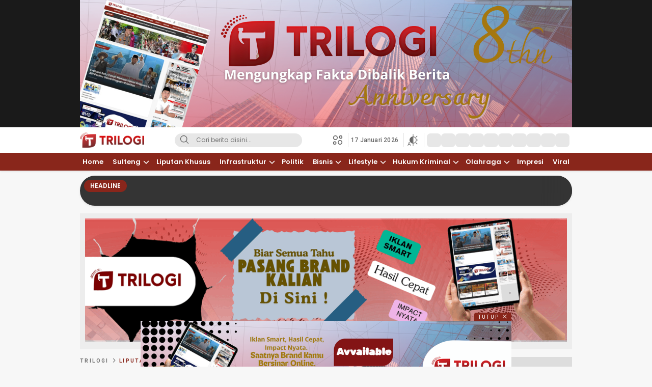

--- FILE ---
content_type: text/html; charset=UTF-8
request_url: https://trilogi.co.id/hutan-terdesak-musabab-banjir/
body_size: 19865
content:
<!DOCTYPE html>
<html lang="id">
<head>
<meta charset="UTF-8">
<meta name="viewport" content="width=device-width, initial-scale=1.0">
<meta name='robots' content='index, follow, max-image-preview:large, max-snippet:-1, max-video-preview:-1' />
	<style>img:is([sizes="auto" i], [sizes^="auto," i]) { contain-intrinsic-size: 3000px 1500px }</style>
	
	<!-- This site is optimized with the Yoast SEO plugin v26.7 - https://yoast.com/wordpress/plugins/seo/ -->
	<title>Hutan Terdesak Musabab Banjir</title>
	<link rel="canonical" href="https://trilogi.co.id/hutan-terdesak-musabab-banjir/" />
	<link rel="next" href="https://trilogi.co.id/hutan-terdesak-musabab-banjir/2/" />
	<meta property="og:locale" content="id_ID" />
	<meta property="og:type" content="article" />
	<meta property="og:title" content="Hutan Terdesak Musabab Banjir" />
	<meta property="og:description" content="Hutan Terdesak Musabab Banjir Kawasan hutan terdesak dampak kegiatan pertambangan yang masif di wilayah itu. Melibatkan korporasi kakap. Alih fungsi hutan di daerah kaya nikel itu dituding menjadi musabab banjir yang merendam Tujuh Desa di Kabupaten Morowali Utara satu pekan lalu. Hancurnya ekositem hutan di kawasan itu, ditenggarai ikut memperparah bencana banjir yang terjadi pada [&hellip;]" />
	<meta property="og:url" content="https://trilogi.co.id/hutan-terdesak-musabab-banjir/" />
	<meta property="og:site_name" content="TRILOGI" />
	<meta property="article:publisher" content="https://web.facebook.com/" />
	<meta property="article:published_time" content="2023-04-13T15:25:41+00:00" />
	<meta property="article:modified_time" content="2023-04-13T15:27:51+00:00" />
	<meta property="og:image" content="https://trilogi.co.id/wp-content/uploads/2023/04/IMG_20230413_231944_compress89.jpg" />
	<meta property="og:image:width" content="902" />
	<meta property="og:image:height" content="498" />
	<meta property="og:image:type" content="image/jpeg" />
	<meta name="author" content="Wahyudi" />
	<meta name="twitter:card" content="summary_large_image" />
	<meta name="twitter:label1" content="Ditulis oleh" />
	<meta name="twitter:data1" content="Wahyudi" />
	<meta name="twitter:label2" content="Estimasi waktu membaca" />
	<meta name="twitter:data2" content="2 menit" />
	<script type="application/ld+json" class="yoast-schema-graph">{"@context":"https://schema.org","@graph":[{"@type":"Article","@id":"https://trilogi.co.id/hutan-terdesak-musabab-banjir/#article","isPartOf":{"@id":"https://trilogi.co.id/hutan-terdesak-musabab-banjir/"},"author":{"name":"Wahyudi","@id":"https://trilogi.co.id/#/schema/person/e43699501fbe51d22f4b1cdaa2e18c59"},"headline":"Hutan Terdesak Musabab Banjir","datePublished":"2023-04-13T15:25:41+00:00","dateModified":"2023-04-13T15:27:51+00:00","mainEntityOfPage":{"@id":"https://trilogi.co.id/hutan-terdesak-musabab-banjir/"},"wordCount":419,"publisher":{"@id":"https://trilogi.co.id/#organization"},"image":{"@id":"https://trilogi.co.id/hutan-terdesak-musabab-banjir/#primaryimage"},"thumbnailUrl":"https://trilogi.co.id/wp-content/uploads/2023/04/IMG_20230413_231944_compress89.jpg","keywords":["Banjir Morowali Utara","Gunung Tondu","PT Mulia Pasifik Resouces","Tambang Nikel"],"articleSection":["Liputan Khusus"],"inLanguage":"id"},{"@type":"WebPage","@id":"https://trilogi.co.id/hutan-terdesak-musabab-banjir/","url":"https://trilogi.co.id/hutan-terdesak-musabab-banjir/","name":"Hutan Terdesak Musabab Banjir","isPartOf":{"@id":"https://trilogi.co.id/#website"},"primaryImageOfPage":{"@id":"https://trilogi.co.id/hutan-terdesak-musabab-banjir/#primaryimage"},"image":{"@id":"https://trilogi.co.id/hutan-terdesak-musabab-banjir/#primaryimage"},"thumbnailUrl":"https://trilogi.co.id/wp-content/uploads/2023/04/IMG_20230413_231944_compress89.jpg","datePublished":"2023-04-13T15:25:41+00:00","dateModified":"2023-04-13T15:27:51+00:00","inLanguage":"id","potentialAction":[{"@type":"ReadAction","target":["https://trilogi.co.id/hutan-terdesak-musabab-banjir/"]}]},{"@type":"ImageObject","inLanguage":"id","@id":"https://trilogi.co.id/hutan-terdesak-musabab-banjir/#primaryimage","url":"https://trilogi.co.id/wp-content/uploads/2023/04/IMG_20230413_231944_compress89.jpg","contentUrl":"https://trilogi.co.id/wp-content/uploads/2023/04/IMG_20230413_231944_compress89.jpg","width":902,"height":498,"caption":"Lokasi Pertambangan Nikel di Kabupaten Morowali Utara. Foto istimewah"},{"@type":"WebSite","@id":"https://trilogi.co.id/#website","url":"https://trilogi.co.id/","name":"https://trilogi.co.id/","description":"Fakta di Balik Berita","publisher":{"@id":"https://trilogi.co.id/#organization"},"alternateName":"Trilogi","potentialAction":[{"@type":"SearchAction","target":{"@type":"EntryPoint","urlTemplate":"https://trilogi.co.id/?s={search_term_string}"},"query-input":{"@type":"PropertyValueSpecification","valueRequired":true,"valueName":"search_term_string"}}],"inLanguage":"id"},{"@type":"Organization","@id":"https://trilogi.co.id/#organization","name":"TRILOGI","url":"https://trilogi.co.id/","logo":{"@type":"ImageObject","inLanguage":"id","@id":"https://trilogi.co.id/#/schema/logo/image/","url":"https://trilogi.co.id/wp-content/uploads/2024/02/cropped-Logo-Trilogi.png","contentUrl":"https://trilogi.co.id/wp-content/uploads/2024/02/cropped-Logo-Trilogi.png","width":512,"height":512,"caption":"TRILOGI"},"image":{"@id":"https://trilogi.co.id/#/schema/logo/image/"},"sameAs":["https://web.facebook.com/","https://whatsapp.com/channel/0029VaRDXcuJUM2SE6YTBq2M"]},{"@type":"Person","@id":"https://trilogi.co.id/#/schema/person/e43699501fbe51d22f4b1cdaa2e18c59","name":"Wahyudi","image":{"@type":"ImageObject","inLanguage":"id","@id":"https://trilogi.co.id/#/schema/person/image/","url":"https://secure.gravatar.com/avatar/c4694fbe920029f8e3a12c48abbddd8f?s=96&d=wavatar&r=g","contentUrl":"https://secure.gravatar.com/avatar/c4694fbe920029f8e3a12c48abbddd8f?s=96&d=wavatar&r=g","caption":"Wahyudi"},"url":"https://trilogi.co.id/author/yudi/"}]}</script>
	<!-- / Yoast SEO plugin. -->


<link rel='dns-prefetch' href='//fonts.googleapis.com' />
<link rel='dns-prefetch' href='//www.googletagmanager.com' />
<link rel='dns-prefetch' href='//pagead2.googlesyndication.com' />
<link rel="alternate" type="application/rss+xml" title="TRILOGI &raquo; Feed" href="https://trilogi.co.id/feed/" />
<link rel='stylesheet' id='dashicons-css' href='https://trilogi.co.id/wp-includes/css/dashicons.min.css?ver=6.7.4' media='all' async='async' />
<link rel='stylesheet' id='post-views-counter-frontend-css' href='https://trilogi.co.id/wp-content/plugins/post-views-counter/css/frontend.css?ver=1.7.0' media='all' />
<link rel='stylesheet' id='wp-block-library-css' href='https://trilogi.co.id/wp-includes/css/dist/block-library/style.min.css?ver=6.7.4' media='all' async='async' />
<style id='wp-block-library-theme-inline-css'>
.wp-block-audio :where(figcaption){color:#555;font-size:13px;text-align:center}.is-dark-theme .wp-block-audio :where(figcaption){color:#ffffffa6}.wp-block-audio{margin:0 0 1em}.wp-block-code{border:1px solid #ccc;border-radius:4px;font-family:Menlo,Consolas,monaco,monospace;padding:.8em 1em}.wp-block-embed :where(figcaption){color:#555;font-size:13px;text-align:center}.is-dark-theme .wp-block-embed :where(figcaption){color:#ffffffa6}.wp-block-embed{margin:0 0 1em}.blocks-gallery-caption{color:#555;font-size:13px;text-align:center}.is-dark-theme .blocks-gallery-caption{color:#ffffffa6}:root :where(.wp-block-image figcaption){color:#555;font-size:13px;text-align:center}.is-dark-theme :root :where(.wp-block-image figcaption){color:#ffffffa6}.wp-block-image{margin:0 0 1em}.wp-block-pullquote{border-bottom:4px solid;border-top:4px solid;color:currentColor;margin-bottom:1.75em}.wp-block-pullquote cite,.wp-block-pullquote footer,.wp-block-pullquote__citation{color:currentColor;font-size:.8125em;font-style:normal;text-transform:uppercase}.wp-block-quote{border-left:.25em solid;margin:0 0 1.75em;padding-left:1em}.wp-block-quote cite,.wp-block-quote footer{color:currentColor;font-size:.8125em;font-style:normal;position:relative}.wp-block-quote:where(.has-text-align-right){border-left:none;border-right:.25em solid;padding-left:0;padding-right:1em}.wp-block-quote:where(.has-text-align-center){border:none;padding-left:0}.wp-block-quote.is-large,.wp-block-quote.is-style-large,.wp-block-quote:where(.is-style-plain){border:none}.wp-block-search .wp-block-search__label{font-weight:700}.wp-block-search__button{border:1px solid #ccc;padding:.375em .625em}:where(.wp-block-group.has-background){padding:1.25em 2.375em}.wp-block-separator.has-css-opacity{opacity:.4}.wp-block-separator{border:none;border-bottom:2px solid;margin-left:auto;margin-right:auto}.wp-block-separator.has-alpha-channel-opacity{opacity:1}.wp-block-separator:not(.is-style-wide):not(.is-style-dots){width:100px}.wp-block-separator.has-background:not(.is-style-dots){border-bottom:none;height:1px}.wp-block-separator.has-background:not(.is-style-wide):not(.is-style-dots){height:2px}.wp-block-table{margin:0 0 1em}.wp-block-table td,.wp-block-table th{word-break:normal}.wp-block-table :where(figcaption){color:#555;font-size:13px;text-align:center}.is-dark-theme .wp-block-table :where(figcaption){color:#ffffffa6}.wp-block-video :where(figcaption){color:#555;font-size:13px;text-align:center}.is-dark-theme .wp-block-video :where(figcaption){color:#ffffffa6}.wp-block-video{margin:0 0 1em}:root :where(.wp-block-template-part.has-background){margin-bottom:0;margin-top:0;padding:1.25em 2.375em}
</style>
<style id='classic-theme-styles-inline-css'>
/*! This file is auto-generated */
.wp-block-button__link{color:#fff;background-color:#32373c;border-radius:9999px;box-shadow:none;text-decoration:none;padding:calc(.667em + 2px) calc(1.333em + 2px);font-size:1.125em}.wp-block-file__button{background:#32373c;color:#fff;text-decoration:none}
</style>
<style id='global-styles-inline-css'>
:root{--wp--preset--aspect-ratio--square: 1;--wp--preset--aspect-ratio--4-3: 4/3;--wp--preset--aspect-ratio--3-4: 3/4;--wp--preset--aspect-ratio--3-2: 3/2;--wp--preset--aspect-ratio--2-3: 2/3;--wp--preset--aspect-ratio--16-9: 16/9;--wp--preset--aspect-ratio--9-16: 9/16;--wp--preset--color--black: #000000;--wp--preset--color--cyan-bluish-gray: #abb8c3;--wp--preset--color--white: #ffffff;--wp--preset--color--pale-pink: #f78da7;--wp--preset--color--vivid-red: #cf2e2e;--wp--preset--color--luminous-vivid-orange: #ff6900;--wp--preset--color--luminous-vivid-amber: #fcb900;--wp--preset--color--light-green-cyan: #7bdcb5;--wp--preset--color--vivid-green-cyan: #00d084;--wp--preset--color--pale-cyan-blue: #8ed1fc;--wp--preset--color--vivid-cyan-blue: #0693e3;--wp--preset--color--vivid-purple: #9b51e0;--wp--preset--gradient--vivid-cyan-blue-to-vivid-purple: linear-gradient(135deg,rgba(6,147,227,1) 0%,rgb(155,81,224) 100%);--wp--preset--gradient--light-green-cyan-to-vivid-green-cyan: linear-gradient(135deg,rgb(122,220,180) 0%,rgb(0,208,130) 100%);--wp--preset--gradient--luminous-vivid-amber-to-luminous-vivid-orange: linear-gradient(135deg,rgba(252,185,0,1) 0%,rgba(255,105,0,1) 100%);--wp--preset--gradient--luminous-vivid-orange-to-vivid-red: linear-gradient(135deg,rgba(255,105,0,1) 0%,rgb(207,46,46) 100%);--wp--preset--gradient--very-light-gray-to-cyan-bluish-gray: linear-gradient(135deg,rgb(238,238,238) 0%,rgb(169,184,195) 100%);--wp--preset--gradient--cool-to-warm-spectrum: linear-gradient(135deg,rgb(74,234,220) 0%,rgb(151,120,209) 20%,rgb(207,42,186) 40%,rgb(238,44,130) 60%,rgb(251,105,98) 80%,rgb(254,248,76) 100%);--wp--preset--gradient--blush-light-purple: linear-gradient(135deg,rgb(255,206,236) 0%,rgb(152,150,240) 100%);--wp--preset--gradient--blush-bordeaux: linear-gradient(135deg,rgb(254,205,165) 0%,rgb(254,45,45) 50%,rgb(107,0,62) 100%);--wp--preset--gradient--luminous-dusk: linear-gradient(135deg,rgb(255,203,112) 0%,rgb(199,81,192) 50%,rgb(65,88,208) 100%);--wp--preset--gradient--pale-ocean: linear-gradient(135deg,rgb(255,245,203) 0%,rgb(182,227,212) 50%,rgb(51,167,181) 100%);--wp--preset--gradient--electric-grass: linear-gradient(135deg,rgb(202,248,128) 0%,rgb(113,206,126) 100%);--wp--preset--gradient--midnight: linear-gradient(135deg,rgb(2,3,129) 0%,rgb(40,116,252) 100%);--wp--preset--font-size--small: 13px;--wp--preset--font-size--medium: 20px;--wp--preset--font-size--large: 36px;--wp--preset--font-size--x-large: 42px;--wp--preset--spacing--20: 0.44rem;--wp--preset--spacing--30: 0.67rem;--wp--preset--spacing--40: 1rem;--wp--preset--spacing--50: 1.5rem;--wp--preset--spacing--60: 2.25rem;--wp--preset--spacing--70: 3.38rem;--wp--preset--spacing--80: 5.06rem;--wp--preset--shadow--natural: 6px 6px 9px rgba(0, 0, 0, 0.2);--wp--preset--shadow--deep: 12px 12px 50px rgba(0, 0, 0, 0.4);--wp--preset--shadow--sharp: 6px 6px 0px rgba(0, 0, 0, 0.2);--wp--preset--shadow--outlined: 6px 6px 0px -3px rgba(255, 255, 255, 1), 6px 6px rgba(0, 0, 0, 1);--wp--preset--shadow--crisp: 6px 6px 0px rgba(0, 0, 0, 1);}:where(.is-layout-flex){gap: 0.5em;}:where(.is-layout-grid){gap: 0.5em;}body .is-layout-flex{display: flex;}.is-layout-flex{flex-wrap: wrap;align-items: center;}.is-layout-flex > :is(*, div){margin: 0;}body .is-layout-grid{display: grid;}.is-layout-grid > :is(*, div){margin: 0;}:where(.wp-block-columns.is-layout-flex){gap: 2em;}:where(.wp-block-columns.is-layout-grid){gap: 2em;}:where(.wp-block-post-template.is-layout-flex){gap: 1.25em;}:where(.wp-block-post-template.is-layout-grid){gap: 1.25em;}.has-black-color{color: var(--wp--preset--color--black) !important;}.has-cyan-bluish-gray-color{color: var(--wp--preset--color--cyan-bluish-gray) !important;}.has-white-color{color: var(--wp--preset--color--white) !important;}.has-pale-pink-color{color: var(--wp--preset--color--pale-pink) !important;}.has-vivid-red-color{color: var(--wp--preset--color--vivid-red) !important;}.has-luminous-vivid-orange-color{color: var(--wp--preset--color--luminous-vivid-orange) !important;}.has-luminous-vivid-amber-color{color: var(--wp--preset--color--luminous-vivid-amber) !important;}.has-light-green-cyan-color{color: var(--wp--preset--color--light-green-cyan) !important;}.has-vivid-green-cyan-color{color: var(--wp--preset--color--vivid-green-cyan) !important;}.has-pale-cyan-blue-color{color: var(--wp--preset--color--pale-cyan-blue) !important;}.has-vivid-cyan-blue-color{color: var(--wp--preset--color--vivid-cyan-blue) !important;}.has-vivid-purple-color{color: var(--wp--preset--color--vivid-purple) !important;}.has-black-background-color{background-color: var(--wp--preset--color--black) !important;}.has-cyan-bluish-gray-background-color{background-color: var(--wp--preset--color--cyan-bluish-gray) !important;}.has-white-background-color{background-color: var(--wp--preset--color--white) !important;}.has-pale-pink-background-color{background-color: var(--wp--preset--color--pale-pink) !important;}.has-vivid-red-background-color{background-color: var(--wp--preset--color--vivid-red) !important;}.has-luminous-vivid-orange-background-color{background-color: var(--wp--preset--color--luminous-vivid-orange) !important;}.has-luminous-vivid-amber-background-color{background-color: var(--wp--preset--color--luminous-vivid-amber) !important;}.has-light-green-cyan-background-color{background-color: var(--wp--preset--color--light-green-cyan) !important;}.has-vivid-green-cyan-background-color{background-color: var(--wp--preset--color--vivid-green-cyan) !important;}.has-pale-cyan-blue-background-color{background-color: var(--wp--preset--color--pale-cyan-blue) !important;}.has-vivid-cyan-blue-background-color{background-color: var(--wp--preset--color--vivid-cyan-blue) !important;}.has-vivid-purple-background-color{background-color: var(--wp--preset--color--vivid-purple) !important;}.has-black-border-color{border-color: var(--wp--preset--color--black) !important;}.has-cyan-bluish-gray-border-color{border-color: var(--wp--preset--color--cyan-bluish-gray) !important;}.has-white-border-color{border-color: var(--wp--preset--color--white) !important;}.has-pale-pink-border-color{border-color: var(--wp--preset--color--pale-pink) !important;}.has-vivid-red-border-color{border-color: var(--wp--preset--color--vivid-red) !important;}.has-luminous-vivid-orange-border-color{border-color: var(--wp--preset--color--luminous-vivid-orange) !important;}.has-luminous-vivid-amber-border-color{border-color: var(--wp--preset--color--luminous-vivid-amber) !important;}.has-light-green-cyan-border-color{border-color: var(--wp--preset--color--light-green-cyan) !important;}.has-vivid-green-cyan-border-color{border-color: var(--wp--preset--color--vivid-green-cyan) !important;}.has-pale-cyan-blue-border-color{border-color: var(--wp--preset--color--pale-cyan-blue) !important;}.has-vivid-cyan-blue-border-color{border-color: var(--wp--preset--color--vivid-cyan-blue) !important;}.has-vivid-purple-border-color{border-color: var(--wp--preset--color--vivid-purple) !important;}.has-vivid-cyan-blue-to-vivid-purple-gradient-background{background: var(--wp--preset--gradient--vivid-cyan-blue-to-vivid-purple) !important;}.has-light-green-cyan-to-vivid-green-cyan-gradient-background{background: var(--wp--preset--gradient--light-green-cyan-to-vivid-green-cyan) !important;}.has-luminous-vivid-amber-to-luminous-vivid-orange-gradient-background{background: var(--wp--preset--gradient--luminous-vivid-amber-to-luminous-vivid-orange) !important;}.has-luminous-vivid-orange-to-vivid-red-gradient-background{background: var(--wp--preset--gradient--luminous-vivid-orange-to-vivid-red) !important;}.has-very-light-gray-to-cyan-bluish-gray-gradient-background{background: var(--wp--preset--gradient--very-light-gray-to-cyan-bluish-gray) !important;}.has-cool-to-warm-spectrum-gradient-background{background: var(--wp--preset--gradient--cool-to-warm-spectrum) !important;}.has-blush-light-purple-gradient-background{background: var(--wp--preset--gradient--blush-light-purple) !important;}.has-blush-bordeaux-gradient-background{background: var(--wp--preset--gradient--blush-bordeaux) !important;}.has-luminous-dusk-gradient-background{background: var(--wp--preset--gradient--luminous-dusk) !important;}.has-pale-ocean-gradient-background{background: var(--wp--preset--gradient--pale-ocean) !important;}.has-electric-grass-gradient-background{background: var(--wp--preset--gradient--electric-grass) !important;}.has-midnight-gradient-background{background: var(--wp--preset--gradient--midnight) !important;}.has-small-font-size{font-size: var(--wp--preset--font-size--small) !important;}.has-medium-font-size{font-size: var(--wp--preset--font-size--medium) !important;}.has-large-font-size{font-size: var(--wp--preset--font-size--large) !important;}.has-x-large-font-size{font-size: var(--wp--preset--font-size--x-large) !important;}
:where(.wp-block-post-template.is-layout-flex){gap: 1.25em;}:where(.wp-block-post-template.is-layout-grid){gap: 1.25em;}
:where(.wp-block-columns.is-layout-flex){gap: 2em;}:where(.wp-block-columns.is-layout-grid){gap: 2em;}
:root :where(.wp-block-pullquote){font-size: 1.5em;line-height: 1.6;}
</style>
<link rel='stylesheet' id='wp-show-posts-css' href='https://trilogi.co.id/wp-content/plugins/wp-show-posts/css/wp-show-posts-min.css?ver=1.1.6' media='all' />
<link rel='stylesheet' id='normalize-css' href='https://trilogi.co.id/wp-content/themes/mediawp/assets/css/normalize.css?ver=1.0.09' media='all' async='async' />
<link rel='stylesheet' id='poppins-css' href='https://fonts.googleapis.com/css2?family=Poppins%3Aital%2Cwght%400%2C400%3B0%2C500%3B0%2C600%3B0%2C700%3B1%2C400%3B1%2C500%3B1%2C600%3B1%2C700&#038;display=swap&#038;ver=1.0.09' media='all' />
<link rel='stylesheet' id='roboto-css' href='https://fonts.googleapis.com/css2?family=Roboto%3Awght%40400%3B500%3B700&#038;display=swap&#038;ver=1.0.09' media='all' />
<link rel='stylesheet' id='slick-css' href='https://trilogi.co.id/wp-content/themes/mediawp/assets/css/slick.css?ver=1.0.09' media='all' async='async' />
<link rel='stylesheet' id='desktop-css' href='https://trilogi.co.id/wp-content/themes/mediawp/assets/css/style-desktop.css?ver=1.0.09' media='all' async='async' />
<link rel='stylesheet' id='menu-image-css' href='https://trilogi.co.id/wp-content/themes/mediawp/inc/menu-image/includes/css/menu-image.css?ver=2.9.5' media='all' async='async' />
<script src="https://trilogi.co.id/wp-content/plugins/related-posts-thumbnails/assets/js/front.min.js?ver=4.3.1" id="rpt_front_style-js"></script>
<script src="https://trilogi.co.id/wp-includes/js/jquery/jquery.min.js?ver=3.7.1" id="jquery-core-js"></script>
<script src="https://trilogi.co.id/wp-includes/js/jquery/jquery-migrate.min.js?ver=3.4.1" id="jquery-migrate-js"></script>
<script src="https://trilogi.co.id/wp-content/plugins/related-posts-thumbnails/assets/js/lazy-load.js?ver=4.3.1" id="rpt-lazy-load-js"></script>
<link rel="https://api.w.org/" href="https://trilogi.co.id/wp-json/" /><link rel="alternate" title="JSON" type="application/json" href="https://trilogi.co.id/wp-json/wp/v2/posts/10607" /><link rel="EditURI" type="application/rsd+xml" title="RSD" href="https://trilogi.co.id/xmlrpc.php?rsd" />
<meta name="generator" content="WordPress 6.7.4" />
<link rel='shortlink' href='https://trilogi.co.id/?p=10607' />
		<!-- Custom Logo: hide header text -->
		<style id="custom-logo-css">
			.brand-title, .brand-description {
				position: absolute;
				clip: rect(1px, 1px, 1px, 1px);
			}
		</style>
		<link rel="alternate" title="oEmbed (JSON)" type="application/json+oembed" href="https://trilogi.co.id/wp-json/oembed/1.0/embed?url=https%3A%2F%2Ftrilogi.co.id%2Fhutan-terdesak-musabab-banjir%2F" />
<link rel="alternate" title="oEmbed (XML)" type="text/xml+oembed" href="https://trilogi.co.id/wp-json/oembed/1.0/embed?url=https%3A%2F%2Ftrilogi.co.id%2Fhutan-terdesak-musabab-banjir%2F&#038;format=xml" />
<meta name="generator" content="Site Kit by Google 1.170.0" /><!-- HFCM by 99 Robots - Snippet # 1: Adsense aprove -->
<script async src="https://pagead2.googlesyndication.com/pagead/js/adsbygoogle.js?client=ca-pub-7022583882341672"
     crossorigin="anonymous"></script>
<!-- /end HFCM by 99 Robots -->
			<meta name="monetag" content="b7bdb721cad81a020758cb77d1850ea5" />
			        <style>
            #related_posts_thumbnails li {
                border-right: 1px solid #dddddd;
                background-color: #ffffff            }

            #related_posts_thumbnails li:hover {
                background-color: #eeeeee;
            }

            .relpost_content {
                font-size: 12px;
                color: #333333;
            }

            .relpost-block-single {
                background-color: #ffffff;
                border-right: 1px solid #dddddd;
                border-left: 1px solid #dddddd;
                margin-right: -1px;
            }

            .relpost-block-single:hover {
                background-color: #eeeeee;
            }
        </style>

        <style type="text/css" id="custom-theme-css">
:root {
  --primary: #89261b;
  --secondary: #89261b;
  --active: #89261b;

}
</style>
<meta name="google-site-verification" content="LML1HW-FS3XItxM9UTGFtVulwXbFH-U_bYDyK6Uic2Q">
<!-- Meta tag Google AdSense ditambahkan oleh Site Kit -->
<meta name="google-adsense-platform-account" content="ca-host-pub-2644536267352236">
<meta name="google-adsense-platform-domain" content="sitekit.withgoogle.com">
<!-- Akhir tag meta Google AdSense yang ditambahkan oleh Site Kit -->

<!-- Snippet Google AdSense telah ditambahkan oleh Site Kit -->
<script async src="https://pagead2.googlesyndication.com/pagead/js/adsbygoogle.js?client=ca-pub-3306407315987398&amp;host=ca-host-pub-2644536267352236" crossorigin="anonymous"></script>

<!-- Snippet Google AdSense penutup telah ditambahkan oleh Site Kit -->
<link rel="icon" href="https://trilogi.co.id/wp-content/uploads/2024/02/cropped-Logo-Trilogi-32x32.png" sizes="32x32" />
<link rel="icon" href="https://trilogi.co.id/wp-content/uploads/2024/02/cropped-Logo-Trilogi-192x192.png" sizes="192x192" />
<link rel="apple-touch-icon" href="https://trilogi.co.id/wp-content/uploads/2024/02/cropped-Logo-Trilogi-180x180.png" />
<meta name="msapplication-TileImage" content="https://trilogi.co.id/wp-content/uploads/2024/02/cropped-Logo-Trilogi-270x270.png" />
<script async src="https://pagead2.googlesyndication.com/pagead/js/adsbygoogle.js?client=ca-pub-1369674227813342"
     crossorigin="anonymous"></script><link rel="profile" href="https://gmpg.org/xfn/11" />
</head>
<body class="post-template-default single single-post postid-10607 single-format-standard wp-custom-logo wp-embed-responsive desktop" >
	<div class="box">
			<div class="parallax-area">
		<div class="container">
			<div class="billboard parallax">
				<div class="widget_text widget"><div class="widget_text widget-parallax"><div class="textwidget custom-html-widget"><img class="aligncenter size-full wp-image-16556" src="https://trilogi.co.id/wp-content/uploads/2025/10/Mengungkap-Fakta-Dibalik-Berita.png" alt="" width="979" height="250" /></div></div></div>	
			</div>	
		</div>	
	</div>
<header class="header">
	<div class="container">
		<div class="header-box">
			<div class="header-brand">
				<a href="https://trilogi.co.id/" class="brand-link" rel="home"><img width="591" height="141" src="https://trilogi.co.id/wp-content/uploads/2024/04/cropped-Logo-Trilogi-1.png" class="brand-logo" alt="Trilogi" decoding="async" fetchpriority="high" srcset="https://trilogi.co.id/wp-content/uploads/2024/04/cropped-Logo-Trilogi-1.png 591w, https://trilogi.co.id/wp-content/uploads/2024/04/cropped-Logo-Trilogi-1-24x6.png 24w, https://trilogi.co.id/wp-content/uploads/2024/04/cropped-Logo-Trilogi-1-36x9.png 36w, https://trilogi.co.id/wp-content/uploads/2024/04/cropped-Logo-Trilogi-1-48x11.png 48w" sizes="(max-width: 591px) 100vw, 591px" /></a><p class="brand-title"><a href="https://trilogi.co.id/" rel="home">TRILOGI</a></p><p class="brand-description">Fakta di Balik Berita</p>			</div>
			<div class="header-search">
				<form class="header-search-form" method="get" action="https://trilogi.co.id/">
					<div class="header-search-wrapper">
						<button type="submit" class="icon-search" aria-label="Search">
							<svg stroke="currentColor" width="24px" height="24px" viewBox="0 0 24 24" version="1.1" xmlns="http://www.w3.org/2000/svg" xmlns:xlink="http://www.w3.org/1999/xlink">
							    <g id="search" stroke="none" stroke-width="1" fill="none" fill-rule="evenodd" stroke-linecap="round" stroke-linejoin="round">
							        <g transform="translate(3.000000, 3.000000)" stroke="currentColor" stroke-width="1.6">
							            <circle id="Oval" cx="7.5" cy="7.5" r="7.5"></circle>
							            <path d="M18,18 L12.8,12.8" id="Shape"></path>
							        </g>
							    </g>
							</svg>
						</button>
						<input class="header-input-search" type="text" name="s" placeholder="Cari berita disini..." value="" maxlength="50" autocomplete="off">
	    				<input type="hidden" name="post_type" value="post" />
					</div>
				</form>
			</div>
			<div class="header-right">
									<div class="patner" aria-label="Jaringan">
						<svg fill="currentColor" class='line' xmlns='http://www.w3.org/2000/svg' viewBox='0 0 24 24'><g><circle cx='17.47857' cy='17.49096' r='4.5'></circle><circle cx='6.50904' cy='6.52143' r='4.5'></circle><circle cx='5.00904' cy='18.99096' r='3'></circle><circle cx='18.99096' cy='5.00904' r='3'></circle></g></svg>
						<div class="patner-cursor">
							<div class="patner-box">
				    			<nav class="menu-menu-container"><ul id = "menu-menu" class = "widget LinkList"><li id="menu-item-15551" class="menu-item menu-item-type-custom menu-item-object-custom menu-item-home menu-item-15551"><a href="https://trilogi.co.id/" class="menu-image-title-after"><span class="menu-image-title-after menu-image-title">Home</span></a></li>
<li id="menu-item-12291" class="menu-item menu-item-type-taxonomy menu-item-object-category menu-item-has-children menu-item-12291"><a href="https://trilogi.co.id/category/sulteng/" class="menu-image-title-after"><span class="menu-image-title-after menu-image-title">Sulteng</span></a>
<ul class="sub-menu">
	<li id="menu-item-12292" class="menu-item menu-item-type-taxonomy menu-item-object-category menu-item-12292"><a href="https://trilogi.co.id/category/sulteng/info-ampana-24-jam/" class="menu-image-title-after"><span class="menu-image-title-after menu-image-title">Ampana</span></a></li>
	<li id="menu-item-12293" class="menu-item menu-item-type-taxonomy menu-item-object-category menu-item-12293"><a href="https://trilogi.co.id/category/sulteng/info-banggai-24-jam/" class="menu-image-title-after"><span class="menu-image-title-after menu-image-title">Banggai</span></a></li>
	<li id="menu-item-12294" class="menu-item menu-item-type-taxonomy menu-item-object-category menu-item-12294"><a href="https://trilogi.co.id/category/sulteng/info-banggai-laut-24-jam/" class="menu-image-title-after"><span class="menu-image-title-after menu-image-title">Banggai Laut</span></a></li>
	<li id="menu-item-12295" class="menu-item menu-item-type-taxonomy menu-item-object-category menu-item-12295"><a href="https://trilogi.co.id/category/sulteng/info-buol-24-jam/" class="menu-image-title-after"><span class="menu-image-title-after menu-image-title">Buol</span></a></li>
	<li id="menu-item-12296" class="menu-item menu-item-type-taxonomy menu-item-object-category menu-item-12296"><a href="https://trilogi.co.id/category/sulteng/info-donggala-24-jam/" class="menu-image-title-after"><span class="menu-image-title-after menu-image-title">Donggala</span></a></li>
	<li id="menu-item-12297" class="menu-item menu-item-type-taxonomy menu-item-object-category menu-item-12297"><a href="https://trilogi.co.id/category/sulteng/info-morowali-24-jam/" class="menu-image-title-after"><span class="menu-image-title-after menu-image-title">Morowali</span></a></li>
	<li id="menu-item-12298" class="menu-item menu-item-type-taxonomy menu-item-object-category menu-item-12298"><a href="https://trilogi.co.id/category/sulteng/info-morowali-utara-24-jam/" class="menu-image-title-after"><span class="menu-image-title-after menu-image-title">Morowali Utara</span></a></li>
	<li id="menu-item-12299" class="menu-item menu-item-type-taxonomy menu-item-object-category menu-item-12299"><a href="https://trilogi.co.id/category/sulteng/info-palu-24-jam/" class="menu-image-title-after"><span class="menu-image-title-after menu-image-title">Palu</span></a></li>
	<li id="menu-item-12300" class="menu-item menu-item-type-taxonomy menu-item-object-category menu-item-12300"><a href="https://trilogi.co.id/category/sulteng/info-parigi-moutong-24-jam/" class="menu-image-title-after"><span class="menu-image-title-after menu-image-title">Parigi Moutong</span></a></li>
	<li id="menu-item-12301" class="menu-item menu-item-type-taxonomy menu-item-object-category menu-item-12301"><a href="https://trilogi.co.id/category/sulteng/info-poso-24-jam/" class="menu-image-title-after"><span class="menu-image-title-after menu-image-title">Poso</span></a></li>
	<li id="menu-item-12302" class="menu-item menu-item-type-taxonomy menu-item-object-category menu-item-12302"><a href="https://trilogi.co.id/category/sulteng/info-sigi-24-jam/" class="menu-image-title-after"><span class="menu-image-title-after menu-image-title">Sigi</span></a></li>
	<li id="menu-item-12303" class="menu-item menu-item-type-taxonomy menu-item-object-category menu-item-12303"><a href="https://trilogi.co.id/category/sulteng/info-tolitoli-24-jam/" class="menu-image-title-after"><span class="menu-image-title-after menu-image-title">Tolitoli</span></a></li>
</ul>
</li>
<li id="menu-item-12283" class="menu-item menu-item-type-taxonomy menu-item-object-category current-post-ancestor current-menu-parent current-post-parent menu-item-12283"><a href="https://trilogi.co.id/category/liputan-khusus/" class="menu-image-title-after"><span class="menu-image-title-after menu-image-title">Liputan Khusus</span></a></li>
<li id="menu-item-12280" class="menu-item menu-item-type-taxonomy menu-item-object-category menu-item-has-children menu-item-12280"><a href="https://trilogi.co.id/category/infrastruktur/" class="menu-image-title-after"><span class="menu-image-title-after menu-image-title">Infrastruktur</span></a>
<ul class="sub-menu">
	<li id="menu-item-15603" class="menu-item menu-item-type-taxonomy menu-item-object-category menu-item-15603"><a href="https://trilogi.co.id/category/infrastruktur/bina-marga/" class="menu-image-title-after"><span class="menu-image-title-after menu-image-title">Bina Marga</span></a></li>
	<li id="menu-item-15604" class="menu-item menu-item-type-taxonomy menu-item-object-category menu-item-15604"><a href="https://trilogi.co.id/category/infrastruktur/perumahan/" class="menu-image-title-after"><span class="menu-image-title-after menu-image-title">Perumahan</span></a></li>
	<li id="menu-item-15606" class="menu-item menu-item-type-taxonomy menu-item-object-category menu-item-15606"><a href="https://trilogi.co.id/category/infrastruktur/cipta-karya/" class="menu-image-title-after"><span class="menu-image-title-after menu-image-title">Cipta Karya</span></a></li>
	<li id="menu-item-15605" class="menu-item menu-item-type-taxonomy menu-item-object-category menu-item-15605"><a href="https://trilogi.co.id/category/infrastruktur/sumber-daya-air/" class="menu-image-title-after"><span class="menu-image-title-after menu-image-title">Sumber Daya Air</span></a></li>
</ul>
</li>
<li id="menu-item-12289" class="menu-item menu-item-type-taxonomy menu-item-object-category menu-item-12289"><a href="https://trilogi.co.id/category/news-2/politik/" class="menu-image-title-after"><span class="menu-image-title-after menu-image-title">Politik</span></a></li>
<li id="menu-item-12277" class="menu-item menu-item-type-taxonomy menu-item-object-category menu-item-has-children menu-item-12277"><a href="https://trilogi.co.id/category/bisnis/" class="menu-image-title-after"><span class="menu-image-title-after menu-image-title">Bisnis</span></a>
<ul class="sub-menu">
	<li id="menu-item-12279" class="menu-item menu-item-type-taxonomy menu-item-object-category menu-item-12279"><a href="https://trilogi.co.id/category/industri/" class="menu-image-title-after"><span class="menu-image-title-after menu-image-title">industri</span></a></li>
	<li id="menu-item-15607" class="menu-item menu-item-type-taxonomy menu-item-object-category menu-item-15607"><a href="https://trilogi.co.id/category/bisnis/financial/" class="menu-image-title-after"><span class="menu-image-title-after menu-image-title">Financial</span></a></li>
	<li id="menu-item-15608" class="menu-item menu-item-type-taxonomy menu-item-object-category menu-item-15608"><a href="https://trilogi.co.id/category/bisnis/market/" class="menu-image-title-after"><span class="menu-image-title-after menu-image-title">Market</span></a></li>
</ul>
</li>
<li id="menu-item-12282" class="menu-item menu-item-type-taxonomy menu-item-object-category menu-item-has-children menu-item-12282"><a href="https://trilogi.co.id/category/lifestyle/" class="menu-image-title-after"><span class="menu-image-title-after menu-image-title">Lifestyle</span></a>
<ul class="sub-menu">
	<li id="menu-item-12281" class="menu-item menu-item-type-taxonomy menu-item-object-category menu-item-12281"><a href="https://trilogi.co.id/category/islamiah/" class="menu-image-title-after"><span class="menu-image-title-after menu-image-title">Islamiah</span></a></li>
	<li id="menu-item-12285" class="menu-item menu-item-type-taxonomy menu-item-object-category menu-item-12285"><a href="https://trilogi.co.id/category/news-2/kesehatan/" class="menu-image-title-after"><span class="menu-image-title-after menu-image-title">Kesehatan</span></a></li>
	<li id="menu-item-12290" class="menu-item menu-item-type-taxonomy menu-item-object-category menu-item-12290"><a href="https://trilogi.co.id/category/ragam/" class="menu-image-title-after"><span class="menu-image-title-after menu-image-title">Ragam</span></a></li>
</ul>
</li>
<li id="menu-item-12284" class="menu-item menu-item-type-taxonomy menu-item-object-category menu-item-has-children menu-item-12284"><a href="https://trilogi.co.id/category/news-2/hukum-kriminal/" class="menu-image-title-after"><span class="menu-image-title-after menu-image-title">Hukum Kriminal</span></a>
<ul class="sub-menu">
	<li id="menu-item-12286" class="menu-item menu-item-type-taxonomy menu-item-object-category menu-item-12286"><a href="https://trilogi.co.id/category/news-2/kriminal/" class="menu-image-title-after"><span class="menu-image-title-after menu-image-title">Kriminal</span></a></li>
</ul>
</li>
<li id="menu-item-12287" class="menu-item menu-item-type-taxonomy menu-item-object-category menu-item-has-children menu-item-12287"><a href="https://trilogi.co.id/category/news-2/olahraga/" class="menu-image-title-after"><span class="menu-image-title-after menu-image-title">Olahraga</span></a>
<ul class="sub-menu">
	<li id="menu-item-12288" class="menu-item menu-item-type-taxonomy menu-item-object-category menu-item-12288"><a href="https://trilogi.co.id/category/news-2/otomotif/" class="menu-image-title-after"><span class="menu-image-title-after menu-image-title">Otomotif</span></a></li>
</ul>
</li>
<li id="menu-item-12278" class="menu-item menu-item-type-taxonomy menu-item-object-category menu-item-12278"><a href="https://trilogi.co.id/category/impresi/" class="menu-image-title-after"><span class="menu-image-title-after menu-image-title">Impresi</span></a></li>
<li id="menu-item-12304" class="menu-item menu-item-type-taxonomy menu-item-object-category menu-item-12304"><a href="https://trilogi.co.id/category/viral/" class="menu-image-title-after"><span class="menu-image-title-after menu-image-title">Viral</span></a></li>
</ul></nav>							</div>
						</div>
					</div>
								<div class="header-date">
					17 Januari 2026				</div>
				<div class="header-mode">
					<div class="mode" aria-label="Atur mode">
						<div class="otomatis">
							<svg width='23' height='24' fill='none' xmlns='http://www.w3.org/2000/svg'><path d='M11 3.444V1M11 23V3M17.05 5.95l1.728-1.728M19.556 12H22M17.05 18.05l1.728 1.728' stroke='currentColor' stroke-width='1.2' stroke-linecap='round'/><circle cx='10.944' cy='11.944' r='6.344' stroke='currentColor' stroke-width='1.2'/><path d='M4.751 21.145H1.772L1.104 23H.137l2.715-7.11h.82L6.392 23H5.43l-.679-1.855Zm-2.695-.772h2.417l-1.211-3.325-1.206 3.325ZM5 9.5l2.5-3 2-.4 1-.1v12L8 17l-1.5-1-2-3L5 9.5Z' fill='currentColor'/></svg>
						</div>
						<div class="dark hide">
							<svg fill="currentColor" xmlns="http://www.w3.org/2000/svg" height="24" viewBox="0 -960 960 960" width="24"><path d="M524-40q-84 0-157.5-32t-128-86.5Q184-213 152-286.5T120-444q0-146 93-257.5T450-840q-18 99 11 193.5T561-481q71 71 165.5 100T920-370q-26 144-138 237T524-40Zm0-80q88 0 163-44t118-121q-86-8-163-43.5T504-425q-61-61-97-138t-43-163q-77 43-120.5 118.5T200-444q0 135 94.5 229.5T524-120Zm-20-305Z"/></svg>
						</div>
						<div class="light hide">
							<svg fill="currentColor" xmlns="http://www.w3.org/2000/svg" height="24" viewBox="0 -960 960 960" width="24"><path d="M480-360q50 0 85-35t35-85q0-50-35-85t-85-35q-50 0-85 35t-35 85q0 50 35 85t85 35Zm0 80q-83 0-141.5-58.5T280-480q0-83 58.5-141.5T480-680q83 0 141.5 58.5T680-480q0 83-58.5 141.5T480-280ZM80-440q-17 0-28.5-11.5T40-480q0-17 11.5-28.5T80-520h80q17 0 28.5 11.5T200-480q0 17-11.5 28.5T160-440H80Zm720 0q-17 0-28.5-11.5T760-480q0-17 11.5-28.5T800-520h80q17 0 28.5 11.5T920-480q0 17-11.5 28.5T880-440h-80ZM480-760q-17 0-28.5-11.5T440-800v-80q0-17 11.5-28.5T480-920q17 0 28.5 11.5T520-880v80q0 17-11.5 28.5T480-760Zm0 720q-17 0-28.5-11.5T440-80v-80q0-17 11.5-28.5T480-200q17 0 28.5 11.5T520-160v80q0 17-11.5 28.5T480-40ZM226-678l-43-42q-12-11-11.5-28t11.5-29q12-12 29-12t28 12l42 43q11 12 11 28t-11 28q-11 12-27.5 11.5T226-678Zm494 495-42-43q-11-12-11-28.5t11-27.5q11-12 27.5-11.5T734-282l43 42q12 11 11.5 28T777-183q-12 12-29 12t-28-12Zm-42-495q-12-11-11.5-27.5T678-734l42-43q11-12 28-11.5t29 11.5q12 12 12 29t-12 28l-43 42q-12 11-28 11t-28-11ZM183-183q-12-12-12-29t12-28l43-42q12-11 28.5-11t27.5 11q12 11 11.5 27.5T282-226l-42 43q-11 12-28 11.5T183-183Zm297-297Z"/></svg>
						</div>
					</div>
					<div class="mode-box">
						<div class="mode-item modeotomatis">
							<div class="mode-icon">
								<svg width='23' height='24' fill='none' xmlns='http://www.w3.org/2000/svg'><path d='M11 3.444V1M11 23V3M17.05 5.95l1.728-1.728M19.556 12H22M17.05 18.05l1.728 1.728' stroke='currentColor' stroke-width='1.2' stroke-linecap='round'/><circle cx='10.944' cy='11.944' r='6.344' stroke='currentColor' stroke-width='1.2'/><path d='M4.751 21.145H1.772L1.104 23H.137l2.715-7.11h.82L6.392 23H5.43l-.679-1.855Zm-2.695-.772h2.417l-1.211-3.325-1.206 3.325ZM5 9.5l2.5-3 2-.4 1-.1v12L8 17l-1.5-1-2-3L5 9.5Z' fill='currentColor'/></svg>
							</div>
							<div class="mode-label">Otomatis</div>
						</div>
						<div class="mode-item modedark">
							<div class="mode-icon">
								<svg fill="currentColor" xmlns="http://www.w3.org/2000/svg" height="24" viewBox="0 -960 960 960" width="24"><path d="M524-40q-84 0-157.5-32t-128-86.5Q184-213 152-286.5T120-444q0-146 93-257.5T450-840q-18 99 11 193.5T561-481q71 71 165.5 100T920-370q-26 144-138 237T524-40Zm0-80q88 0 163-44t118-121q-86-8-163-43.5T504-425q-61-61-97-138t-43-163q-77 43-120.5 118.5T200-444q0 135 94.5 229.5T524-120Zm-20-305Z"/></svg>
							</div>
							<div class="mode-label">Mode Gelap</div>
						</div>
						<div class="mode-item modelight">
							<div class="mode-icon">
								<svg fill="currentColor" xmlns="http://www.w3.org/2000/svg" height="24" viewBox="0 -960 960 960" width="24"><path d="M480-360q50 0 85-35t35-85q0-50-35-85t-85-35q-50 0-85 35t-35 85q0 50 35 85t85 35Zm0 80q-83 0-141.5-58.5T280-480q0-83 58.5-141.5T480-680q83 0 141.5 58.5T680-480q0 83-58.5 141.5T480-280ZM80-440q-17 0-28.5-11.5T40-480q0-17 11.5-28.5T80-520h80q17 0 28.5 11.5T200-480q0 17-11.5 28.5T160-440H80Zm720 0q-17 0-28.5-11.5T760-480q0-17 11.5-28.5T800-520h80q17 0 28.5 11.5T920-480q0 17-11.5 28.5T880-440h-80ZM480-760q-17 0-28.5-11.5T440-800v-80q0-17 11.5-28.5T480-920q17 0 28.5 11.5T520-880v80q0 17-11.5 28.5T480-760Zm0 720q-17 0-28.5-11.5T440-80v-80q0-17 11.5-28.5T480-200q17 0 28.5 11.5T520-160v80q0 17-11.5 28.5T480-40ZM226-678l-43-42q-12-11-11.5-28t11.5-29q12-12 29-12t28 12l42 43q11 12 11 28t-11 28q-11 12-27.5 11.5T226-678Zm494 495-42-43q-11-12-11-28.5t11-27.5q11-12 27.5-11.5T734-282l43 42q12 11 11.5 28T777-183q-12 12-29 12t-28-12Zm-42-495q-12-11-11.5-27.5T678-734l42-43q11-12 28-11.5t29 11.5q12 12 12 29t-12 28l-43 42q-12 11-28 11t-28-11ZM183-183q-12-12-12-29t12-28l43-42q12-11 28.5-11t27.5 11q12 11 11.5 27.5T282-226l-42 43q-11 12-28 11.5T183-183Zm297-297Z"/></svg>
							</div>
							<div class="mode-label">Mode Terang</div>
						</div>
					</div>
				</div>
									<div class="header-social">
				    <nav class="menu-main-navigation-container"><ul id = "menu-main-navigation" class = "widget LinkList"><li id="menu-item-12272" class="menu-item menu-item-type-taxonomy menu-item-object-category menu-item-12272"><a href="https://trilogi.co.id/category/news-2/" class="menu-image-title-after"><span class="menu-image-title-after menu-image-title">News</span></a></li>
<li id="menu-item-12274" class="menu-item menu-item-type-taxonomy menu-item-object-category menu-item-12274"><a href="https://trilogi.co.id/category/sulteng/" class="menu-image-title-after"><span class="menu-image-title-after menu-image-title">Sulteng</span></a></li>
<li id="menu-item-12265" class="menu-item menu-item-type-taxonomy menu-item-object-category menu-item-12265"><a href="https://trilogi.co.id/category/bisnis/" class="menu-image-title-after"><span class="menu-image-title-after menu-image-title">Bisnis</span></a></li>
<li id="menu-item-12268" class="menu-item menu-item-type-taxonomy menu-item-object-category menu-item-12268"><a href="https://trilogi.co.id/category/infrastruktur/" class="menu-image-title-after"><span class="menu-image-title-after menu-image-title">Infrastruktur</span></a></li>
<li id="menu-item-12266" class="menu-item menu-item-type-taxonomy menu-item-object-category menu-item-12266"><a href="https://trilogi.co.id/category/impresi/" class="menu-image-title-after"><span class="menu-image-title-after menu-image-title">Impresi</span></a></li>
<li id="menu-item-12267" class="menu-item menu-item-type-taxonomy menu-item-object-category menu-item-12267"><a href="https://trilogi.co.id/category/industri/" class="menu-image-title-after"><span class="menu-image-title-after menu-image-title">industri</span></a></li>
<li id="menu-item-12269" class="menu-item menu-item-type-taxonomy menu-item-object-category menu-item-12269"><a href="https://trilogi.co.id/category/islamiah/" class="menu-image-title-after"><span class="menu-image-title-after menu-image-title">Islamiah</span></a></li>
<li id="menu-item-12270" class="menu-item menu-item-type-taxonomy menu-item-object-category menu-item-12270"><a href="https://trilogi.co.id/category/lifestyle/" class="menu-image-title-after"><span class="menu-image-title-after menu-image-title">Lifestyle</span></a></li>
<li id="menu-item-12271" class="menu-item menu-item-type-taxonomy menu-item-object-category current-post-ancestor current-menu-parent current-post-parent menu-item-12271"><a href="https://trilogi.co.id/category/liputan-khusus/" class="menu-image-title-after"><span class="menu-image-title-after menu-image-title">Liputan Khusus</span></a></li>
<li id="menu-item-12273" class="menu-item menu-item-type-taxonomy menu-item-object-category menu-item-12273"><a href="https://trilogi.co.id/category/ragam/" class="menu-image-title-after"><span class="menu-image-title-after menu-image-title">Ragam</span></a></li>
</ul></nav>					</div>
							</div>
		</div>
	</div>
		<div class="navigation">
		<div class="container">
			<nav class="menu-menu-container"><ul id = "menu-menu-1" class = "widget LinkList"><li class="menu-item menu-item-type-custom menu-item-object-custom menu-item-home menu-item-15551"><a href="https://trilogi.co.id/" class="menu-image-title-after"><span class="menu-image-title-after menu-image-title">Home</span></a></li>
<li class="menu-item menu-item-type-taxonomy menu-item-object-category menu-item-has-children menu-item-12291"><a href="https://trilogi.co.id/category/sulteng/" class="menu-image-title-after"><span class="menu-image-title-after menu-image-title">Sulteng</span></a>
<ul class="sub-menu">
	<li class="menu-item menu-item-type-taxonomy menu-item-object-category menu-item-12292"><a href="https://trilogi.co.id/category/sulteng/info-ampana-24-jam/" class="menu-image-title-after"><span class="menu-image-title-after menu-image-title">Ampana</span></a></li>
	<li class="menu-item menu-item-type-taxonomy menu-item-object-category menu-item-12293"><a href="https://trilogi.co.id/category/sulteng/info-banggai-24-jam/" class="menu-image-title-after"><span class="menu-image-title-after menu-image-title">Banggai</span></a></li>
	<li class="menu-item menu-item-type-taxonomy menu-item-object-category menu-item-12294"><a href="https://trilogi.co.id/category/sulteng/info-banggai-laut-24-jam/" class="menu-image-title-after"><span class="menu-image-title-after menu-image-title">Banggai Laut</span></a></li>
	<li class="menu-item menu-item-type-taxonomy menu-item-object-category menu-item-12295"><a href="https://trilogi.co.id/category/sulteng/info-buol-24-jam/" class="menu-image-title-after"><span class="menu-image-title-after menu-image-title">Buol</span></a></li>
	<li class="menu-item menu-item-type-taxonomy menu-item-object-category menu-item-12296"><a href="https://trilogi.co.id/category/sulteng/info-donggala-24-jam/" class="menu-image-title-after"><span class="menu-image-title-after menu-image-title">Donggala</span></a></li>
	<li class="menu-item menu-item-type-taxonomy menu-item-object-category menu-item-12297"><a href="https://trilogi.co.id/category/sulteng/info-morowali-24-jam/" class="menu-image-title-after"><span class="menu-image-title-after menu-image-title">Morowali</span></a></li>
	<li class="menu-item menu-item-type-taxonomy menu-item-object-category menu-item-12298"><a href="https://trilogi.co.id/category/sulteng/info-morowali-utara-24-jam/" class="menu-image-title-after"><span class="menu-image-title-after menu-image-title">Morowali Utara</span></a></li>
	<li class="menu-item menu-item-type-taxonomy menu-item-object-category menu-item-12299"><a href="https://trilogi.co.id/category/sulteng/info-palu-24-jam/" class="menu-image-title-after"><span class="menu-image-title-after menu-image-title">Palu</span></a></li>
	<li class="menu-item menu-item-type-taxonomy menu-item-object-category menu-item-12300"><a href="https://trilogi.co.id/category/sulteng/info-parigi-moutong-24-jam/" class="menu-image-title-after"><span class="menu-image-title-after menu-image-title">Parigi Moutong</span></a></li>
	<li class="menu-item menu-item-type-taxonomy menu-item-object-category menu-item-12301"><a href="https://trilogi.co.id/category/sulteng/info-poso-24-jam/" class="menu-image-title-after"><span class="menu-image-title-after menu-image-title">Poso</span></a></li>
	<li class="menu-item menu-item-type-taxonomy menu-item-object-category menu-item-12302"><a href="https://trilogi.co.id/category/sulteng/info-sigi-24-jam/" class="menu-image-title-after"><span class="menu-image-title-after menu-image-title">Sigi</span></a></li>
	<li class="menu-item menu-item-type-taxonomy menu-item-object-category menu-item-12303"><a href="https://trilogi.co.id/category/sulteng/info-tolitoli-24-jam/" class="menu-image-title-after"><span class="menu-image-title-after menu-image-title">Tolitoli</span></a></li>
</ul>
</li>
<li class="menu-item menu-item-type-taxonomy menu-item-object-category current-post-ancestor current-menu-parent current-post-parent menu-item-12283"><a href="https://trilogi.co.id/category/liputan-khusus/" class="menu-image-title-after"><span class="menu-image-title-after menu-image-title">Liputan Khusus</span></a></li>
<li class="menu-item menu-item-type-taxonomy menu-item-object-category menu-item-has-children menu-item-12280"><a href="https://trilogi.co.id/category/infrastruktur/" class="menu-image-title-after"><span class="menu-image-title-after menu-image-title">Infrastruktur</span></a>
<ul class="sub-menu">
	<li class="menu-item menu-item-type-taxonomy menu-item-object-category menu-item-15603"><a href="https://trilogi.co.id/category/infrastruktur/bina-marga/" class="menu-image-title-after"><span class="menu-image-title-after menu-image-title">Bina Marga</span></a></li>
	<li class="menu-item menu-item-type-taxonomy menu-item-object-category menu-item-15604"><a href="https://trilogi.co.id/category/infrastruktur/perumahan/" class="menu-image-title-after"><span class="menu-image-title-after menu-image-title">Perumahan</span></a></li>
	<li class="menu-item menu-item-type-taxonomy menu-item-object-category menu-item-15606"><a href="https://trilogi.co.id/category/infrastruktur/cipta-karya/" class="menu-image-title-after"><span class="menu-image-title-after menu-image-title">Cipta Karya</span></a></li>
	<li class="menu-item menu-item-type-taxonomy menu-item-object-category menu-item-15605"><a href="https://trilogi.co.id/category/infrastruktur/sumber-daya-air/" class="menu-image-title-after"><span class="menu-image-title-after menu-image-title">Sumber Daya Air</span></a></li>
</ul>
</li>
<li class="menu-item menu-item-type-taxonomy menu-item-object-category menu-item-12289"><a href="https://trilogi.co.id/category/news-2/politik/" class="menu-image-title-after"><span class="menu-image-title-after menu-image-title">Politik</span></a></li>
<li class="menu-item menu-item-type-taxonomy menu-item-object-category menu-item-has-children menu-item-12277"><a href="https://trilogi.co.id/category/bisnis/" class="menu-image-title-after"><span class="menu-image-title-after menu-image-title">Bisnis</span></a>
<ul class="sub-menu">
	<li class="menu-item menu-item-type-taxonomy menu-item-object-category menu-item-12279"><a href="https://trilogi.co.id/category/industri/" class="menu-image-title-after"><span class="menu-image-title-after menu-image-title">industri</span></a></li>
	<li class="menu-item menu-item-type-taxonomy menu-item-object-category menu-item-15607"><a href="https://trilogi.co.id/category/bisnis/financial/" class="menu-image-title-after"><span class="menu-image-title-after menu-image-title">Financial</span></a></li>
	<li class="menu-item menu-item-type-taxonomy menu-item-object-category menu-item-15608"><a href="https://trilogi.co.id/category/bisnis/market/" class="menu-image-title-after"><span class="menu-image-title-after menu-image-title">Market</span></a></li>
</ul>
</li>
<li class="menu-item menu-item-type-taxonomy menu-item-object-category menu-item-has-children menu-item-12282"><a href="https://trilogi.co.id/category/lifestyle/" class="menu-image-title-after"><span class="menu-image-title-after menu-image-title">Lifestyle</span></a>
<ul class="sub-menu">
	<li class="menu-item menu-item-type-taxonomy menu-item-object-category menu-item-12281"><a href="https://trilogi.co.id/category/islamiah/" class="menu-image-title-after"><span class="menu-image-title-after menu-image-title">Islamiah</span></a></li>
	<li class="menu-item menu-item-type-taxonomy menu-item-object-category menu-item-12285"><a href="https://trilogi.co.id/category/news-2/kesehatan/" class="menu-image-title-after"><span class="menu-image-title-after menu-image-title">Kesehatan</span></a></li>
	<li class="menu-item menu-item-type-taxonomy menu-item-object-category menu-item-12290"><a href="https://trilogi.co.id/category/ragam/" class="menu-image-title-after"><span class="menu-image-title-after menu-image-title">Ragam</span></a></li>
</ul>
</li>
<li class="menu-item menu-item-type-taxonomy menu-item-object-category menu-item-has-children menu-item-12284"><a href="https://trilogi.co.id/category/news-2/hukum-kriminal/" class="menu-image-title-after"><span class="menu-image-title-after menu-image-title">Hukum Kriminal</span></a>
<ul class="sub-menu">
	<li class="menu-item menu-item-type-taxonomy menu-item-object-category menu-item-12286"><a href="https://trilogi.co.id/category/news-2/kriminal/" class="menu-image-title-after"><span class="menu-image-title-after menu-image-title">Kriminal</span></a></li>
</ul>
</li>
<li class="menu-item menu-item-type-taxonomy menu-item-object-category menu-item-has-children menu-item-12287"><a href="https://trilogi.co.id/category/news-2/olahraga/" class="menu-image-title-after"><span class="menu-image-title-after menu-image-title">Olahraga</span></a>
<ul class="sub-menu">
	<li class="menu-item menu-item-type-taxonomy menu-item-object-category menu-item-12288"><a href="https://trilogi.co.id/category/news-2/otomotif/" class="menu-image-title-after"><span class="menu-image-title-after menu-image-title">Otomotif</span></a></li>
</ul>
</li>
<li class="menu-item menu-item-type-taxonomy menu-item-object-category menu-item-12278"><a href="https://trilogi.co.id/category/impresi/" class="menu-image-title-after"><span class="menu-image-title-after menu-image-title">Impresi</span></a></li>
<li class="menu-item menu-item-type-taxonomy menu-item-object-category menu-item-12304"><a href="https://trilogi.co.id/category/viral/" class="menu-image-title-after"><span class="menu-image-title-after menu-image-title">Viral</span></a></li>
</ul></nav>		</div>
	</div>
	</header>
				<div class="breaking">
			<div class="container">
				<div class="breaking-box">
									<div class="breaking-title">Headline</div>
									<div class="breaking-content">
						<marquee class="breaking-content">
													<a class="breaking-link" href="https://trilogi.co.id/jalan-layang-rajamoili-cut-mutia/">Progres Tembus 95%, Jalan Layang Rajamoili Cut Mutia Masuk Tahap Akhir</a>
													<a class="breaking-link" href="https://trilogi.co.id/paket-ijd-mensung-tinombala/">Dukung Swasembada Pangan di Parigi Moutong, BPJN Sulteng Tuntaskan Paket IJD Mensung Tinombala</a>
													<a class="breaking-link" href="https://trilogi.co.id/bpbd-sulteng/">BPBD Sulteng Tancap Gas, Jalan ke Dusun Sisere Tembus Meski Dihantam 12 Longsor</a>
													<a class="breaking-link" href="https://trilogi.co.id/kiprah-pt-kurnia-luwuk-sejati-di-sulawesi-tengah/">Begini Kiprah PT Kurnia Luwuk Sejati di Sulawesi Tengah | Motor Ekonomi Sawit dari Banggai hingga Morowali Utara</a>
												</marquee>
					</div>
				</div>
			</div>
		</div>
		
			<div class="container">
			<div class="full-box">
				<div class="billboard">
					<div class="widget_text widget"><div class="textwidget custom-html-widget"><img class="aligncenter size-full wp-image-16584" src="https://trilogi.co.id/wp-content/uploads/2025/10/ezgif.com-speed.gif" alt="" width="979" height="250" /></div></div>	
				</div>
			</div>
		</div>
			<main class="main">
	<div class="container">
		<div class="main-row">
			<div class="content">
							<div class="post-detail">
					<div class="post-header">
						<div class="breadcrumb">
							<ul>
					    		<li>
					    			<a href="https://trilogi.co.id/">TRILOGI</a>
					    		</li>
					    		<li>
					    			<svg xmlns="http://www.w3.org/2000/svg" width="10" height="12" viewBox="0 0 10 12"><path d="M7.928 5.57L3.445 1.088a.306.306 0 0 0-.221-.096.305.305 0 0 0-.222.096l-.48.481a.305.305 0 0 0 0 .443l3.78 3.781-3.78 3.782a.305.305 0 0 0-.097.222c0 .083.032.156.096.221l.481.48a.304.304 0 0 0 .443 0l4.483-4.483a.304.304 0 0 0 0-.443z" fill="currentColor" fill-rule="evenodd"></path></svg>
					    			<a href="https://trilogi.co.id/category/liputan-khusus/">Liputan Khusus</a>
					    		</li>
					    	</ul>
						</div>
						<div class="post-title">
							<h1>Hutan Terdesak Musabab Banjir</h1>
						</div>
						<div class="post-more color">
							<div class="post-author-box">
								<div class="post-authorname-box">
									<div class="post-authorname">
										<a href="https://trilogi.co.id/author/yudi/">Wahyudi</a>
										<svg width="24" height="24" viewBox="0 0 24 24" fill="none" xmlns="http://www.w3.org/2000/svg">
										<circle cx="12" cy="12" r="12" fill="currentColor"/>
										<path d="M17.3334 8L10.0001 15.3333L6.66675 12" stroke="white" stroke-width="2.8" stroke-linecap="round" stroke-linejoin="round"/>
										</svg>

									</div>
									<time class="timepost">13 April 2023 11:25 pm</time>
								</div>
							</div>
						</div>
					</div>
													<div class="post-featured">
									<figure>
										<div class="image-box">
										<a class="spotlight" data-description="Lokasi Pertambangan Nikel di Kabupaten Morowali Utara. Foto istimewah" href="https://trilogi.co.id/wp-content/uploads/2023/04/IMG_20230413_231944_compress89.jpg" >
											<img width="902" height="498" src="https://trilogi.co.id/wp-content/uploads/2023/04/IMG_20230413_231944_compress89.jpg" class="featured-image wp-post-image" alt="Hutan Terdesak Musabab Banjir" decoding="async" srcset="https://trilogi.co.id/wp-content/uploads/2023/04/IMG_20230413_231944_compress89.jpg 902w, https://trilogi.co.id/wp-content/uploads/2023/04/IMG_20230413_231944_compress89-768x424.jpg 768w, https://trilogi.co.id/wp-content/uploads/2023/04/IMG_20230413_231944_compress89-24x13.jpg 24w, https://trilogi.co.id/wp-content/uploads/2023/04/IMG_20230413_231944_compress89-36x20.jpg 36w, https://trilogi.co.id/wp-content/uploads/2023/04/IMG_20230413_231944_compress89-48x27.jpg 48w" sizes="(max-width: 902px) 100vw, 902px" />											</a>	
										</div>
																				<figcaption>Lokasi Pertambangan Nikel di Kabupaten Morowali Utara. Foto istimewah</figcaption>
																		</figure>
								</div>
												<div class="post-share color">
	<div class="caas-attr-separator">
		<div class="separator"></div>
		<div class="separator-ext"></div>
	</div>
	<div class="social-box">
					<a href="https://web.facebook.com/sharer/sharer.php?u=https://trilogi.co.id/hutan-terdesak-musabab-banjir/" class="facebook" target="_blank" aria-label="Facebook">
		 		<svg height="24" fill="currentColor" viewBox="0 0 512 512" width="24" xml:space="preserve" xmlns="http://www.w3.org/2000/svg" xmlns:xlink="http://www.w3.org/1999/xlink"><path d="M374.245,285.825l14.104,-91.961l-88.233,0l0,-59.677c0,-25.159 12.325,-49.682 51.845,-49.682l40.117,0l0,-78.291c0,0 -36.408,-6.214 -71.214,-6.214c-72.67,0 -120.165,44.042 -120.165,123.775l0,70.089l-80.777,0l0,91.961l80.777,0l0,222.31c16.197,2.542 32.798,3.865 49.709,3.865c16.911,0 33.512,-1.323 49.708,-3.865l0,-222.31l74.129,0Z"></path></svg>
			</a>
							<a href="https://twitter.com/intent/tweet?text=https://trilogi.co.id/hutan-terdesak-musabab-banjir/" class="twitter" target="_blank" aria-label="Twitter">
				<svg xmlns="http://www.w3.org/2000/svg" width="16" height="16" viewBox="0 0 16 16" fill="none">
				<path d="M0.0551897 0L5.97805 8.73568L0 16H1.60552L6.70304 9.80469L10.9025 16H16L9.49765 6.40885L14.7708 0H13.1653L8.77266 5.33984L5.15271 0H0.0551897ZM2.51364 1.33333H4.48166L13.5415 14.6667H11.5735L2.51364 1.33333Z" fill="currentColor"></path>
				</svg>
			</a>
							<a href="https://api.whatsapp.com/send/?text=Hutan+Terdesak+Musabab+Banjir | https://trilogi.co.id/hutan-terdesak-musabab-banjir/" class="whatsapp" target="_blank" aria-label="WhatsApp">
				<svg height="24" fill="currentColor" viewBox="0 0 56.693 56.693" width="24" xml:space="preserve" xmlns="http://www.w3.org/2000/svg" xmlns:xlink="http://www.w3.org/1999/xlink"><g><path class="st0" d="M46.3802,10.7138c-4.6512-4.6565-10.8365-7.222-17.4266-7.2247c-13.5785,0-24.63,11.0506-24.6353,24.6333   c-0.0019,4.342,1.1325,8.58,3.2884,12.3159l-3.495,12.7657l13.0595-3.4257c3.5982,1.9626,7.6495,2.9971,11.7726,2.9985h0.01   c0.0008,0-0.0006,0,0.0002,0c13.5771,0,24.6293-11.0517,24.635-24.6347C53.5914,21.5595,51.0313,15.3701,46.3802,10.7138z    M28.9537,48.6163h-0.0083c-3.674-0.0014-7.2777-0.9886-10.4215-2.8541l-0.7476-0.4437l-7.7497,2.0328l2.0686-7.5558   l-0.4869-0.7748c-2.0496-3.26-3.1321-7.028-3.1305-10.8969c0.0044-11.2894,9.19-20.474,20.4842-20.474   c5.469,0.0017,10.6101,2.1344,14.476,6.0047c3.8658,3.8703,5.9936,9.0148,5.9914,14.4859   C49.4248,39.4307,40.2395,48.6163,28.9537,48.6163z"></path><path class="st0" d="M40.1851,33.281c-0.6155-0.3081-3.6419-1.797-4.2061-2.0026c-0.5642-0.2054-0.9746-0.3081-1.3849,0.3081   c-0.4103,0.6161-1.59,2.0027-1.9491,2.4136c-0.359,0.4106-0.7182,0.4623-1.3336,0.1539c-0.6155-0.3081-2.5989-0.958-4.95-3.0551   c-1.83-1.6323-3.0653-3.6479-3.4245-4.2643c-0.359-0.6161-0.0382-0.9492,0.27-1.2562c0.2769-0.2759,0.6156-0.7189,0.9234-1.0784   c0.3077-0.3593,0.4103-0.6163,0.6155-1.0268c0.2052-0.4109,0.1027-0.7704-0.0513-1.0784   c-0.1539-0.3081-1.3849-3.3379-1.8978-4.5706c-0.4998-1.2001-1.0072-1.0375-1.3851-1.0566   c-0.3585-0.0179-0.7694-0.0216-1.1797-0.0216s-1.0773,0.1541-1.6414,0.7702c-0.5642,0.6163-2.1545,2.1056-2.1545,5.1351   c0,3.0299,2.2057,5.9569,2.5135,6.3676c0.3077,0.411,4.3405,6.6282,10.5153,9.2945c1.4686,0.6343,2.6152,1.013,3.5091,1.2966   c1.4746,0.4686,2.8165,0.4024,3.8771,0.2439c1.1827-0.1767,3.6419-1.489,4.1548-2.9267c0.513-1.438,0.513-2.6706,0.359-2.9272   C41.211,33.7433,40.8006,33.5892,40.1851,33.281z"></path></g></svg>
			</a>
							<a href="https://t.me/share/url?url=https://trilogi.co.id/hutan-terdesak-musabab-banjir/&text=Hutan+Terdesak+Musabab+Banjir" class="telegram" target="_blank" aria-label="Telegram">
				<svg height="24" version="1.1" viewBox="0 0 512 512" width="24" xml:space="preserve" xmlns="http://www.w3.org/2000/svg" xmlns:xlink="http://www.w3.org/1999/xlink"><g id="_x33_35-telegram"><g><g><path d="M484.689,98.231l-69.417,327.37c-5.237,23.105-18.895,28.854-38.304,17.972L271.2,365.631     l-51.034,49.086c-5.646,5.647-10.371,10.372-21.256,10.372l7.598-107.722L402.539,140.23c8.523-7.598-1.848-11.809-13.247-4.21     L146.95,288.614L42.619,255.96c-22.694-7.086-23.104-22.695,4.723-33.579L455.423,65.166     C474.316,58.081,490.85,69.375,484.689,98.231z" fill="currentColor"></path></g></g></g></svg>
			</a>
									<a href="#!" class="copylink" data-url="https://trilogi.co.id/hutan-terdesak-musabab-banjir/" aria-label="Copylink" data-copied="URL berhasil disalin">
				<svg fill="currentColor" class="line" xmlns="http://www.w3.org/2000/svg" viewBox="0 0 24 24"><path d="M179.38391,179.442a5.02556,5.02556,0,0,0,7.5831.5436l3.01715-3.02a5.031,5.031,0,0,0-7.11042-7.1173l-1.72983,1.72145" transform="translate(-169.39568 -166.4353)"></path><path d="M183.40745,177.42863a5.02556,5.02556,0,0,0-7.5831-.5436l-3.01715,3.02a5.031,5.031,0,0,0,7.11042,7.1173l1.71976-1.72145" transform="translate(-169.39568 -166.4353)"></path></svg>
			</a>
					</div>
</div>										<div class="post-body">
																					<div class="post-ads">
									<div class="sticky-ads">
										<div class="widget_text widget"><div class="textwidget custom-html-widget"><div class="banner ads160600">
</div></div></div>									</div>
								</div>
																				<div class="post-content">
							<div class="post-article notfull">
								
<p><strong><a href="https://trilogi.co.id/" target="_blank" rel="noreferrer noopener">Hutan Terdesak Musabab Banjir</a></strong></p>



<p>Kawasan hutan terdesak dampak kegiatan pertambangan yang masif di wilayah itu. Melibatkan korporasi kakap. Alih fungsi hutan di daerah kaya nikel itu dituding menjadi musabab <a href="https://trilogi.co.id/?s=banjir+di+tambang+nikel&amp;post_type=post" target="_blank" rel="noreferrer noopener">banjir</a> yang merendam Tujuh Desa di Kabupaten <a href="https://trilogi.co.id/category/sulteng/info-morowali-utara-24-jam/" target="_blank" rel="noreferrer noopener">Morowali Utara</a> satu pekan lalu.</p>



<p>Hancurnya ekositem hutan di kawasan itu, ditenggarai ikut memperparah bencana banjir yang terjadi pada Kamis 4 April 2023 itu. </p>



<p><a href="https://trilogi.co.id/?s=banjir+di+tambang+nikel&amp;post_type=post" target="_blank" rel="noreferrer noopener">Bencana banjir</a> di daerah kaya akan nikel itu, bukan hanya karena tingginya curah hujan, akan tetapi juga akibat kerusakan lingkungan.</p>



<p>Pemerhati lingkungan, <a href="https://trilogi.co.id/" target="_blank" rel="noreferrer noopener">Rully Hadju</a>, kepada Media Konsorsium Sulawesi Tengah meminta Pemerintah agar mengevaluasi pemberian izin pertambangan dan menegur pemilik perusahaan industri yang dituding mengesploitasi kawasan hutan secara serampangan.</p>



<p>Dia menyatakan, banjir yang sudah memberi dampak bagi 2.335 Kepala Keluarga (KK) di tujuh desa tersebut ditenggarai bermula dari kacaunya pengelolaan lingkungan dan perizinan lahan yang membuat daya tampung air dan daya dukung lingkungan di <a href="https://trilogi.co.id/category/sulteng/info-morowali-utara-24-jam/" target="_blank" rel="noreferrer noopener">Morowali Utara</a> rusak.</p>



<p>“PT MPR itu beroperasi sejak tahun 2012. Lokasi tambangnya persis di atas pegunungan dalam lingkar Kota Kolonedale. Banjir yang terjadi saat ini akumulasi dampak lingkungan operasi tambang PT MPR” katanya.</p>


<div class="wp-block-image">
<figure class="aligncenter size-full"><img decoding="async" width="1080" height="1440" src="https://trilogi.co.id/wp-content/uploads/2023/04/IMG-20230413-WA0068_compress45.jpg" alt="Hutan Terdesak Musabab Banjir" class="wp-image-10610" srcset="https://trilogi.co.id/wp-content/uploads/2023/04/IMG-20230413-WA0068_compress45.jpg 1080w, https://trilogi.co.id/wp-content/uploads/2023/04/IMG-20230413-WA0068_compress45-768x1024.jpg 768w, https://trilogi.co.id/wp-content/uploads/2023/04/IMG-20230413-WA0068_compress45-18x24.jpg 18w, https://trilogi.co.id/wp-content/uploads/2023/04/IMG-20230413-WA0068_compress45-27x36.jpg 27w, https://trilogi.co.id/wp-content/uploads/2023/04/IMG-20230413-WA0068_compress45-36x48.jpg 36w" sizes="(max-width: 1080px) 100vw, 1080px" /><figcaption>Pemerhati Lingkungan, Rully Hadju. Dok Foto Pribadi</figcaption></figure></div>


<p>Rully Hadju mengatakan hujan besar yang terjadi merata di seluruh wilayah Sulawesi Tengah kali ini sudah di prediksi sebelumnya, tapi minimnya daya tampung air dan lingkungan rusak membuat banjir kali ini cukup berat karena sudah menrendam tujuh desa sekaligus.</p>



<p>“Secara kasat mata bisa melihat kerusakan hutan dan lingkungan tepat di atas ata rumah penduduk. Untuk itu saya menyarankan agar inspektur tambang tidak lagi mempertahankan aktifitas tambang ini” ujarnya.</p>



<p>Aktivis lingkungan itu meminta agar Pemerintah menegakan hukum berupa pencabutan izin tambang di kawasan penting bagi lingkungan. Selain itu, pemerintah juga wajib mendesak pihak perusahaan untuk memulihkan kerusakan alam yang sudah terjadi.  </p>



<p>&#8220;Kerusakan yang ditimbulkan sudah tidak berbanding lurus dengan kerugian sosial dan lingkungan yang ditimbulkan saat ini&#8221; pintanya. </p>



<p>Berdasarkan data rilis yang dihimpun melalui Badan Penanggulangan Bencana Daerah atau BPBD, Kabupaten <a href="https://trilogi.co.id/category/sulteng/info-morowali-utara-24-jam/" target="_blank" rel="noreferrer noopener">Morowali Utara</a>, disebutkan sekitar 2.335 KK terdampak banjir di tujuh desa di wilayah itu.</p>



<p>Tujuh desa yang terdampak itu diantaranya Desa Tompira, Onepute, Togo, Sampalowo, Bunta, Moleono, dan Ulula&#8217;a.</p>


<!-- relpost-thumb-wrapper --><div class="relpost-thumb-wrapper"><!-- filter-class --><div class="relpost-thumb-container"><style>.relpost-block-single-image, .relpost-post-image { margin-bottom: 10px; }</style><h3>Related posts:</h3><div style="clear: both"></div><div style="clear: both"></div><!-- relpost-block-container --><div class="relpost-block-container relpost-block-column-layout" style="--relposth-columns: 3;--relposth-columns_t: 3; --relposth-columns_m: 2"><a href="https://trilogi.co.id/agar-pengusutan-ttg-donggala-tak-menyusut/"class="relpost-block-single" ><div class="relpost-custom-block-single"><div class="relpost-block-single-image rpt-lazyload" aria-label="Agar Pengusutan TTG Donggala tak Menyusut" role="img" data-bg="https://trilogi.co.id/wp-content/uploads/2022/02/Remini20220203202026522_compress97-100x75.jpg" style="background: transparent no-repeat scroll 0% 0%; width: 100px; height: 75px; aspect-ratio: 1/1;"></div><div class="relpost-block-single-text"  style="height: 75px;font-family: Arial;  font-size: 12px;  color: #333333;"><h2 class="relpost_card_title">KRAK Sulteng Desak Polisi Agar Pengusutan TTG Donggala tak Menyusut</h2></div></div></a><a href="https://trilogi.co.id/pesta-pora-spam-pasigala/"class="relpost-block-single" ><div class="relpost-custom-block-single"><div class="relpost-block-single-image rpt-lazyload" aria-hidden="true" role="img" data-bg="https://trilogi.co.id/wp-content/uploads/2018/02/WhatsApp-Image-2018-02-01-at-14.52.45-90x90.jpeg" style="background: transparent no-repeat scroll 0% 0%; width: 100px; height: 75px; aspect-ratio: 1/1;"></div><div class="relpost-block-single-text"  style="height: 75px;font-family: Arial;  font-size: 12px;  color: #333333;"><h2 class="relpost_card_title">PESTA PORA SPAM PASIGALA</h2></div></div></a><a href="https://trilogi.co.id/terjepit-di-pusaran-korupsi/"class="relpost-block-single" ><div class="relpost-custom-block-single"><div class="relpost-block-single-image rpt-lazyload" aria-label="Terjepit Di Pusaran Korupsi" role="img" data-bg="https://trilogi.co.id/wp-content/uploads/2022/10/IMG-20221018-WA0030_compress78-100x75.jpg" style="background: transparent no-repeat scroll 0% 0%; width: 100px; height: 75px; aspect-ratio: 1/1;"></div><div class="relpost-block-single-text"  style="height: 75px;font-family: Arial;  font-size: 12px;  color: #333333;"><h2 class="relpost_card_title">Terjepit Di Pusaran Korupsi</h2></div></div></a></div><!-- close relpost-block-container --><div style="clear: both"></div></div><!-- close filter class --></div><!-- close relpost-thumb-wrapper --><div class="post-views content-post post-10607 entry-meta load-static">
				<span class="post-views-icon dashicons dashicons-visibility"></span> <span class="post-views-count">1,147</span>
			</div><!-- CONTENT END 2 -->
							</div>

														<div class="pagination-post">
								<div class="paginationPostLabel">Halaman</div><div class="paginationPostNum"><div class="paginationPostLink"> <span class="post-page-numbers current" aria-current="page">1</span> <a href="https://trilogi.co.id/hutan-terdesak-musabab-banjir/2/" class="post-page-numbers">2</a></div><div class="paginationPostNav"><a href="https://trilogi.co.id/hutan-terdesak-musabab-banjir/2/" class="post-page-numbers"><span class="btn-next">Selanjutnya <svg fill="currentColor" xmlns="http://www.w3.org/2000/svg" viewBox="0 0 384 512"><path d="M342.6 233.4c12.5 12.5 12.5 32.8 0 45.3l-192 192c-12.5 12.5-32.8 12.5-45.3 0s-12.5-32.8 0-45.3L274.7 256 105.4 86.6c-12.5-12.5-12.5-32.8 0-45.3s32.8-12.5 45.3 0l192 192z"></path></svg></span></a></div></div>							</div>
														<div class="post-footer">
								<div class="widget redaksi">
									<div class="widget-content">
																				
																																																																																											</div>
								</div>
							
								
								<div class="post-share color">
	<div class="caas-attr-separator">
		<div class="separator"></div>
		<div class="separator-ext"></div>
	</div>
	<div class="social-box">
					<a href="https://web.facebook.com/sharer/sharer.php?u=https://trilogi.co.id/hutan-terdesak-musabab-banjir/" class="facebook" target="_blank" aria-label="Facebook">
		 		<svg height="24" fill="currentColor" viewBox="0 0 512 512" width="24" xml:space="preserve" xmlns="http://www.w3.org/2000/svg" xmlns:xlink="http://www.w3.org/1999/xlink"><path d="M374.245,285.825l14.104,-91.961l-88.233,0l0,-59.677c0,-25.159 12.325,-49.682 51.845,-49.682l40.117,0l0,-78.291c0,0 -36.408,-6.214 -71.214,-6.214c-72.67,0 -120.165,44.042 -120.165,123.775l0,70.089l-80.777,0l0,91.961l80.777,0l0,222.31c16.197,2.542 32.798,3.865 49.709,3.865c16.911,0 33.512,-1.323 49.708,-3.865l0,-222.31l74.129,0Z"></path></svg>
			</a>
							<a href="https://twitter.com/intent/tweet?text=https://trilogi.co.id/hutan-terdesak-musabab-banjir/" class="twitter" target="_blank" aria-label="Twitter">
				<svg xmlns="http://www.w3.org/2000/svg" width="16" height="16" viewBox="0 0 16 16" fill="none">
				<path d="M0.0551897 0L5.97805 8.73568L0 16H1.60552L6.70304 9.80469L10.9025 16H16L9.49765 6.40885L14.7708 0H13.1653L8.77266 5.33984L5.15271 0H0.0551897ZM2.51364 1.33333H4.48166L13.5415 14.6667H11.5735L2.51364 1.33333Z" fill="currentColor"></path>
				</svg>
			</a>
							<a href="https://api.whatsapp.com/send/?text=Hutan+Terdesak+Musabab+Banjir | https://trilogi.co.id/hutan-terdesak-musabab-banjir/" class="whatsapp" target="_blank" aria-label="WhatsApp">
				<svg height="24" fill="currentColor" viewBox="0 0 56.693 56.693" width="24" xml:space="preserve" xmlns="http://www.w3.org/2000/svg" xmlns:xlink="http://www.w3.org/1999/xlink"><g><path class="st0" d="M46.3802,10.7138c-4.6512-4.6565-10.8365-7.222-17.4266-7.2247c-13.5785,0-24.63,11.0506-24.6353,24.6333   c-0.0019,4.342,1.1325,8.58,3.2884,12.3159l-3.495,12.7657l13.0595-3.4257c3.5982,1.9626,7.6495,2.9971,11.7726,2.9985h0.01   c0.0008,0-0.0006,0,0.0002,0c13.5771,0,24.6293-11.0517,24.635-24.6347C53.5914,21.5595,51.0313,15.3701,46.3802,10.7138z    M28.9537,48.6163h-0.0083c-3.674-0.0014-7.2777-0.9886-10.4215-2.8541l-0.7476-0.4437l-7.7497,2.0328l2.0686-7.5558   l-0.4869-0.7748c-2.0496-3.26-3.1321-7.028-3.1305-10.8969c0.0044-11.2894,9.19-20.474,20.4842-20.474   c5.469,0.0017,10.6101,2.1344,14.476,6.0047c3.8658,3.8703,5.9936,9.0148,5.9914,14.4859   C49.4248,39.4307,40.2395,48.6163,28.9537,48.6163z"></path><path class="st0" d="M40.1851,33.281c-0.6155-0.3081-3.6419-1.797-4.2061-2.0026c-0.5642-0.2054-0.9746-0.3081-1.3849,0.3081   c-0.4103,0.6161-1.59,2.0027-1.9491,2.4136c-0.359,0.4106-0.7182,0.4623-1.3336,0.1539c-0.6155-0.3081-2.5989-0.958-4.95-3.0551   c-1.83-1.6323-3.0653-3.6479-3.4245-4.2643c-0.359-0.6161-0.0382-0.9492,0.27-1.2562c0.2769-0.2759,0.6156-0.7189,0.9234-1.0784   c0.3077-0.3593,0.4103-0.6163,0.6155-1.0268c0.2052-0.4109,0.1027-0.7704-0.0513-1.0784   c-0.1539-0.3081-1.3849-3.3379-1.8978-4.5706c-0.4998-1.2001-1.0072-1.0375-1.3851-1.0566   c-0.3585-0.0179-0.7694-0.0216-1.1797-0.0216s-1.0773,0.1541-1.6414,0.7702c-0.5642,0.6163-2.1545,2.1056-2.1545,5.1351   c0,3.0299,2.2057,5.9569,2.5135,6.3676c0.3077,0.411,4.3405,6.6282,10.5153,9.2945c1.4686,0.6343,2.6152,1.013,3.5091,1.2966   c1.4746,0.4686,2.8165,0.4024,3.8771,0.2439c1.1827-0.1767,3.6419-1.489,4.1548-2.9267c0.513-1.438,0.513-2.6706,0.359-2.9272   C41.211,33.7433,40.8006,33.5892,40.1851,33.281z"></path></g></svg>
			</a>
							<a href="https://t.me/share/url?url=https://trilogi.co.id/hutan-terdesak-musabab-banjir/&text=Hutan+Terdesak+Musabab+Banjir" class="telegram" target="_blank" aria-label="Telegram">
				<svg height="24" version="1.1" viewBox="0 0 512 512" width="24" xml:space="preserve" xmlns="http://www.w3.org/2000/svg" xmlns:xlink="http://www.w3.org/1999/xlink"><g id="_x33_35-telegram"><g><g><path d="M484.689,98.231l-69.417,327.37c-5.237,23.105-18.895,28.854-38.304,17.972L271.2,365.631     l-51.034,49.086c-5.646,5.647-10.371,10.372-21.256,10.372l7.598-107.722L402.539,140.23c8.523-7.598-1.848-11.809-13.247-4.21     L146.95,288.614L42.619,255.96c-22.694-7.086-23.104-22.695,4.723-33.579L455.423,65.166     C474.316,58.081,490.85,69.375,484.689,98.231z" fill="currentColor"></path></g></g></g></svg>
			</a>
									<a href="#!" class="copylink" data-url="https://trilogi.co.id/hutan-terdesak-musabab-banjir/" aria-label="Copylink" data-copied="URL berhasil disalin">
				<svg fill="currentColor" class="line" xmlns="http://www.w3.org/2000/svg" viewBox="0 0 24 24"><path d="M179.38391,179.442a5.02556,5.02556,0,0,0,7.5831.5436l3.01715-3.02a5.031,5.031,0,0,0-7.11042-7.1173l-1.72983,1.72145" transform="translate(-169.39568 -166.4353)"></path><path d="M183.40745,177.42863a5.02556,5.02556,0,0,0-7.5831-.5436l-3.01715,3.02a5.031,5.031,0,0,0,7.11042,7.1173l1.71976-1.72145" transform="translate(-169.39568 -166.4353)"></path></svg>
			</a>
					</div>
</div>				    	    									<div class="widget tag-list">
									<div class="widget-header">
										<h3 class="widget-title">Tag</h3>
									</div>
									<div class="widget-content">
										<ul><li><h4><a href="https://trilogi.co.id/tag/banjir-morowali-utara/" rel="tag">Banjir Morowali Utara</a></h4></li><li><h4><a href="https://trilogi.co.id/tag/gunung-tondu/" rel="tag">Gunung Tondu</a></h4></li><li><h4><a href="https://trilogi.co.id/tag/pt-mulia-pasifik-resouces/" rel="tag">PT Mulia Pasifik Resouces</a></h4></li><li><h4><a href="https://trilogi.co.id/tag/tambang-nikel-2/" rel="tag">Tambang Nikel</a></h4></li></ul>									</div>
								</div>
																										<div class="widget list related">
				<div class="widget-header">
			<h3 class="widget-title">Widget Terkait</h3>
		</div>
				<div class="widget-content">
							<div class="media media-item">
					<div class="media-box">
						<div class="media-text">
							<div class="media-category">Bisnis</div>
							<h2 class="media-title">
								<a href="https://trilogi.co.id/laba-vale-inco/" class="media-link">Tutup Tahun 2023, Laba Vale INCO Melesat 37% Sebesar AS$274,3 juta</a>
							</h2>
							<div class="media-date">2 tahun yang lalu</div>
						</div>
					</div>
				</div>
								<div class="media media-item">
					<div class="media-box">
						<div class="media-text">
							<div class="media-category">Liputan Khusus</div>
							<h2 class="media-title">
								<a href="https://trilogi.co.id/sawit-digusur-corporasi-tumbuh-subur/" class="media-link">Sawit Digusur Corporasi Tumbuh Subur</a>
							</h2>
							<div class="media-date">3 tahun yang lalu</div>
						</div>
					</div>
				</div>
								<div class="media media-item">
					<div class="media-box">
						<div class="media-text">
							<div class="media-category">industri</div>
							<h2 class="media-title">
								<a href="https://trilogi.co.id/perusahaan-tambang-nikel/" class="media-link">Inilah Raksasa Perusahaan Tambang Nikel yang Beroperasi di Sulawesi Tengah, Sulawesi Tenggara dan Maluku Utara</a>
							</h2>
							<div class="media-date">3 tahun yang lalu</div>
						</div>
					</div>
				</div>
						</div>
	</div>
																</div>
						</div>
					</div>
																<div class="widget_text widget"><div class="textwidget custom-html-widget"><div class="banner ads72890">
</div></div></div>	<div class="widget koleksi">
				<div class="widget-header">
			<h3 class="widget-title">Widget Koleksi</h3>
		</div>
				<div class="widget-content">
								<div class="media media-item">
						<div class="media-box">
							<div class=" media-image">
								<img width="157" height="235" src="https://trilogi.co.id/wp-content/uploads/2026/01/Elevated-Road-Rajamoili-Cutmutia-157x235.jpg" class="attachment-image_157_235 size-image_157_235 wp-post-image" alt="Jalan Layang Rajamoili Cut Mutia" decoding="async" />																	<i class="pin"></i>
															</div>
							<div class="media-text">
																	<div class="media-category">Baru</div>
																<h2 class="media-title">
									<a href="https://trilogi.co.id/jalan-layang-rajamoili-cut-mutia/" class="media-link">Progres Tembus 95%, Jalan Layang Rajamoili Cut Mutia Masuk Tahap Akhir</a>
								</h2>
								<div class="media-date">15/01/2026</div>
							</div>
						</div>
					</div>
								<div class="media media-item">
						<div class="media-box">
							<div class=" media-image">
								<img width="157" height="235" src="https://trilogi.co.id/wp-content/uploads/2026/01/Dukung-Swasembada-Pangan-Parigi-Moutong-157x235.jpg" class="attachment-image_157_235 size-image_157_235 wp-post-image" alt="Paket IJD Mensung Tinombala" decoding="async" loading="lazy" />															</div>
							<div class="media-text">
																<h2 class="media-title">
									<a href="https://trilogi.co.id/paket-ijd-mensung-tinombala/" class="media-link">Dukung Swasembada Pangan di Parigi Moutong, BPJN Sulteng Tuntaskan Paket IJD Mensung Tinombala</a>
								</h2>
								<div class="media-date">15/01/2026</div>
							</div>
						</div>
					</div>
								<div class="media media-item">
						<div class="media-box">
							<div class=" media-image">
								<img width="157" height="235" src="https://trilogi.co.id/wp-content/uploads/2026/01/BPBD-Sulteng-Buka-Isolasi-157x235.jpg" class="attachment-image_157_235 size-image_157_235 wp-post-image" alt="BPBD Sulteng" decoding="async" loading="lazy" />															</div>
							<div class="media-text">
																<h2 class="media-title">
									<a href="https://trilogi.co.id/bpbd-sulteng/" class="media-link">BPBD Sulteng Tancap Gas, Jalan ke Dusun Sisere Tembus Meski Dihantam 12 Longsor</a>
								</h2>
								<div class="media-date">13/01/2026</div>
							</div>
						</div>
					</div>
								<div class="media media-item">
						<div class="media-box">
							<div class=" media-image">
								<img width="157" height="235" src="https://trilogi.co.id/wp-content/uploads/2026/01/Kiprah-Raksasa-Sawit-KLS-157x235.jpg" class="attachment-image_157_235 size-image_157_235 wp-post-image" alt="Kiprah PT Kurnia Luwuk Sejati di Sulawesi Tengah" decoding="async" loading="lazy" />															</div>
							<div class="media-text">
																<h2 class="media-title">
									<a href="https://trilogi.co.id/kiprah-pt-kurnia-luwuk-sejati-di-sulawesi-tengah/" class="media-link">Begini Kiprah PT Kurnia Luwuk Sejati di Sulawesi Tengah | Motor Ekonomi Sawit dari Banggai hingga Morowali Utara</a>
								</h2>
								<div class="media-date">07/01/2026</div>
							</div>
						</div>
					</div>
								<div class="media media-item">
						<div class="media-box">
							<div class=" media-image">
								<img width="157" height="235" src="https://trilogi.co.id/wp-content/uploads/2026/01/Anggaran-2026-157x235.jpg" class="attachment-image_157_235 size-image_157_235 wp-post-image" alt="Proyek Gedung DPRD Sulawesi Tengah" decoding="async" loading="lazy" />															</div>
							<div class="media-text">
																<h2 class="media-title">
									<a href="https://trilogi.co.id/proyek-gedung-dprd-sulawesi-tengah-anggaran-2026/" class="media-link">Proyek Gedung DPRD Sulawesi Tengah Mulai Jalan, Anggaran 2026 Jadi Penentu</a>
								</h2>
								<div class="media-date">05/01/2026</div>
							</div>
						</div>
					</div>
					</div>
	</div>
		<div class="widget video">
				<div class="widget-header">
			<h3 class="widget-title">Widget Video</h3>
		</div>
				<div class="widget-content">
												<div class="media media-item">
						<div class="media-box">
							<div class=" media-image">
								<img width="321" height="179" src="https://trilogi.co.id/wp-content/uploads/2026/01/Elevated-Road-Rajamoili-Cutmutia-321x179.jpg" class="attachment-image_321_179 size-image_321_179 wp-post-image" alt="Jalan Layang Rajamoili Cut Mutia" decoding="async" loading="lazy" srcset="https://trilogi.co.id/wp-content/uploads/2026/01/Elevated-Road-Rajamoili-Cutmutia-321x179.jpg 321w, https://trilogi.co.id/wp-content/uploads/2026/01/Elevated-Road-Rajamoili-Cutmutia-666x372.jpg 666w, https://trilogi.co.id/wp-content/uploads/2026/01/Elevated-Road-Rajamoili-Cutmutia-24x13.jpg 24w, https://trilogi.co.id/wp-content/uploads/2026/01/Elevated-Road-Rajamoili-Cutmutia-36x20.jpg 36w, https://trilogi.co.id/wp-content/uploads/2026/01/Elevated-Road-Rajamoili-Cutmutia-48x27.jpg 48w, https://trilogi.co.id/wp-content/uploads/2026/01/Elevated-Road-Rajamoili-Cutmutia.jpg 1366w" sizes="auto, (max-width: 321px) 100vw, 321px" />							</div>
							<div class="media-text">
																	<div class="media-category">Bina Marga</div>
																<h2 class="media-title">
									<a href="https://trilogi.co.id/jalan-layang-rajamoili-cut-mutia/" class="media-link">Progres Tembus 95%, Jalan Layang Rajamoili Cut Mutia Masuk Tahap Akhir</a>
								</h2>
								<div class="media-date">2 hari yang lalu</div>
							</div>
						</div>
					</div>
																<div class="media media-item">
						<div class="media-box">
							<div class=" media-image">
								<img width="213" height="125" src="https://trilogi.co.id/wp-content/uploads/2026/01/Dukung-Swasembada-Pangan-Parigi-Moutong-213x125.jpg" class="attachment-image_213_125 size-image_213_125 wp-post-image" alt="Paket IJD Mensung Tinombala" decoding="async" loading="lazy" srcset="https://trilogi.co.id/wp-content/uploads/2026/01/Dukung-Swasembada-Pangan-Parigi-Moutong-213x125.jpg 213w, https://trilogi.co.id/wp-content/uploads/2026/01/Dukung-Swasembada-Pangan-Parigi-Moutong-24x13.jpg 24w, https://trilogi.co.id/wp-content/uploads/2026/01/Dukung-Swasembada-Pangan-Parigi-Moutong-36x20.jpg 36w, https://trilogi.co.id/wp-content/uploads/2026/01/Dukung-Swasembada-Pangan-Parigi-Moutong-48x27.jpg 48w" sizes="auto, (max-width: 213px) 100vw, 213px" />							</div>
							<div class="media-text">
																	<div class="media-category">Bina Marga</div>
																<h2 class="media-title">
									<a href="https://trilogi.co.id/paket-ijd-mensung-tinombala/" class="media-link">Dukung Swasembada Pangan di Parigi Moutong, BPJN Sulteng Tuntaskan Paket IJD Mensung Tinombala</a>
								</h2>
								<div class="media-date">2 hari yang lalu</div>
							</div>
						</div>
					</div>
																<div class="media media-item">
						<div class="media-box">
							<div class=" media-image">
								<img width="213" height="125" src="https://trilogi.co.id/wp-content/uploads/2026/01/IJD-Kulawi-Gimpu-Siap-Dukung-Akses-Warga-Sigi-213x125.jpg" class="attachment-image_213_125 size-image_213_125 wp-post-image" alt="Paket IJD Kulawi Gimpu" decoding="async" loading="lazy" srcset="https://trilogi.co.id/wp-content/uploads/2026/01/IJD-Kulawi-Gimpu-Siap-Dukung-Akses-Warga-Sigi-213x125.jpg 213w, https://trilogi.co.id/wp-content/uploads/2026/01/IJD-Kulawi-Gimpu-Siap-Dukung-Akses-Warga-Sigi-24x13.jpg 24w, https://trilogi.co.id/wp-content/uploads/2026/01/IJD-Kulawi-Gimpu-Siap-Dukung-Akses-Warga-Sigi-36x20.jpg 36w, https://trilogi.co.id/wp-content/uploads/2026/01/IJD-Kulawi-Gimpu-Siap-Dukung-Akses-Warga-Sigi-48x27.jpg 48w" sizes="auto, (max-width: 213px) 100vw, 213px" />							</div>
							<div class="media-text">
																	<div class="media-category">Bina Marga</div>
																<h2 class="media-title">
									<a href="https://trilogi.co.id/paket-ijd-kulawi-gimpu/" class="media-link">Paket IJD Kulawi Gimpu Rampung, Tingkatkan Konektivitas Jalan Daerah di Sulawesi Tengah</a>
								</h2>
								<div class="media-date">3 hari yang lalu</div>
							</div>
						</div>
					</div>
																<div class="media media-item">
						<div class="media-box">
							<div class=" media-image">
								<img width="213" height="125" src="https://trilogi.co.id/wp-content/uploads/2026/01/BPBD-Sulteng-Buka-Isolasi-213x125.jpg" class="attachment-image_213_125 size-image_213_125 wp-post-image" alt="BPBD Sulteng" decoding="async" loading="lazy" srcset="https://trilogi.co.id/wp-content/uploads/2026/01/BPBD-Sulteng-Buka-Isolasi-213x125.jpg 213w, https://trilogi.co.id/wp-content/uploads/2026/01/BPBD-Sulteng-Buka-Isolasi-24x13.jpg 24w, https://trilogi.co.id/wp-content/uploads/2026/01/BPBD-Sulteng-Buka-Isolasi-36x20.jpg 36w, https://trilogi.co.id/wp-content/uploads/2026/01/BPBD-Sulteng-Buka-Isolasi-48x27.jpg 48w" sizes="auto, (max-width: 213px) 100vw, 213px" />							</div>
							<div class="media-text">
																	<div class="media-category">Sulteng</div>
																<h2 class="media-title">
									<a href="https://trilogi.co.id/bpbd-sulteng/" class="media-link">BPBD Sulteng Tancap Gas, Jalan ke Dusun Sisere Tembus Meski Dihantam 12 Longsor</a>
								</h2>
								<div class="media-date">4 hari yang lalu</div>
							</div>
						</div>
					</div>
									</div>
	</div>
			<div class="widget indeks">
						<div class="widget-header">
				<h3 class="widget-title">Widget Indeks</h3>
			</div>
						<div class="widget-content">
										<div class="media media-item">
							<div class="media-box">
								<div class=" media-image">
									<img width="321" height="179" src="https://trilogi.co.id/wp-content/uploads/2026/01/Elevated-Road-Rajamoili-Cutmutia-321x179.jpg" class="attachment-image_321_179 size-image_321_179 wp-post-image" alt="Jalan Layang Rajamoili Cut Mutia" decoding="async" loading="lazy" srcset="https://trilogi.co.id/wp-content/uploads/2026/01/Elevated-Road-Rajamoili-Cutmutia-321x179.jpg 321w, https://trilogi.co.id/wp-content/uploads/2026/01/Elevated-Road-Rajamoili-Cutmutia-666x372.jpg 666w, https://trilogi.co.id/wp-content/uploads/2026/01/Elevated-Road-Rajamoili-Cutmutia-24x13.jpg 24w, https://trilogi.co.id/wp-content/uploads/2026/01/Elevated-Road-Rajamoili-Cutmutia-36x20.jpg 36w, https://trilogi.co.id/wp-content/uploads/2026/01/Elevated-Road-Rajamoili-Cutmutia-48x27.jpg 48w, https://trilogi.co.id/wp-content/uploads/2026/01/Elevated-Road-Rajamoili-Cutmutia.jpg 1366w" sizes="auto, (max-width: 321px) 100vw, 321px" />								</div>
								<div class="media-text">
																			<div class="media-category">Bina Marga</div>
																		<h2 class="media-title">
									<a href="https://trilogi.co.id/jalan-layang-rajamoili-cut-mutia/" class="media-link">Progres Tembus 95%, Jalan Layang Rajamoili Cut Mutia Masuk Tahap Akhir</a>
									</h2>
									<div class="media-date">2 hari yang lalu</div>
								</div>
							</div>
						</div>
											<div class="media media-item">
							<div class="media-box">
								<div class=" media-image">
									<img width="321" height="179" src="https://trilogi.co.id/wp-content/uploads/2026/01/Dukung-Swasembada-Pangan-Parigi-Moutong-321x179.jpg" class="attachment-image_321_179 size-image_321_179 wp-post-image" alt="Paket IJD Mensung Tinombala" decoding="async" loading="lazy" srcset="https://trilogi.co.id/wp-content/uploads/2026/01/Dukung-Swasembada-Pangan-Parigi-Moutong-321x179.jpg 321w, https://trilogi.co.id/wp-content/uploads/2026/01/Dukung-Swasembada-Pangan-Parigi-Moutong-666x372.jpg 666w, https://trilogi.co.id/wp-content/uploads/2026/01/Dukung-Swasembada-Pangan-Parigi-Moutong-24x13.jpg 24w, https://trilogi.co.id/wp-content/uploads/2026/01/Dukung-Swasembada-Pangan-Parigi-Moutong-36x20.jpg 36w, https://trilogi.co.id/wp-content/uploads/2026/01/Dukung-Swasembada-Pangan-Parigi-Moutong-48x27.jpg 48w, https://trilogi.co.id/wp-content/uploads/2026/01/Dukung-Swasembada-Pangan-Parigi-Moutong.jpg 1366w" sizes="auto, (max-width: 321px) 100vw, 321px" />								</div>
								<div class="media-text">
																			<div class="media-category">Bina Marga</div>
																		<h2 class="media-title">
									<a href="https://trilogi.co.id/paket-ijd-mensung-tinombala/" class="media-link">Dukung Swasembada Pangan di Parigi Moutong, BPJN Sulteng Tuntaskan Paket IJD Mensung Tinombala</a>
									</h2>
									<div class="media-date">2 hari yang lalu</div>
								</div>
							</div>
						</div>
											<div class="media media-item">
							<div class="media-box">
								<div class=" media-image">
									<img width="321" height="179" src="https://trilogi.co.id/wp-content/uploads/2026/01/IJD-Kulawi-Gimpu-Siap-Dukung-Akses-Warga-Sigi-321x179.jpg" class="attachment-image_321_179 size-image_321_179 wp-post-image" alt="Paket IJD Kulawi Gimpu" decoding="async" loading="lazy" srcset="https://trilogi.co.id/wp-content/uploads/2026/01/IJD-Kulawi-Gimpu-Siap-Dukung-Akses-Warga-Sigi-321x179.jpg 321w, https://trilogi.co.id/wp-content/uploads/2026/01/IJD-Kulawi-Gimpu-Siap-Dukung-Akses-Warga-Sigi-666x372.jpg 666w, https://trilogi.co.id/wp-content/uploads/2026/01/IJD-Kulawi-Gimpu-Siap-Dukung-Akses-Warga-Sigi-24x13.jpg 24w, https://trilogi.co.id/wp-content/uploads/2026/01/IJD-Kulawi-Gimpu-Siap-Dukung-Akses-Warga-Sigi-36x20.jpg 36w, https://trilogi.co.id/wp-content/uploads/2026/01/IJD-Kulawi-Gimpu-Siap-Dukung-Akses-Warga-Sigi-48x27.jpg 48w, https://trilogi.co.id/wp-content/uploads/2026/01/IJD-Kulawi-Gimpu-Siap-Dukung-Akses-Warga-Sigi.jpg 1366w" sizes="auto, (max-width: 321px) 100vw, 321px" />								</div>
								<div class="media-text">
																			<div class="media-category">Bina Marga</div>
																		<h2 class="media-title">
									<a href="https://trilogi.co.id/paket-ijd-kulawi-gimpu/" class="media-link">Paket IJD Kulawi Gimpu Rampung, Tingkatkan Konektivitas Jalan Daerah di Sulawesi Tengah</a>
									</h2>
									<div class="media-date">3 hari yang lalu</div>
								</div>
							</div>
						</div>
											<div class="media media-item">
							<div class="media-box">
								<div class=" media-image">
									<img width="321" height="179" src="https://trilogi.co.id/wp-content/uploads/2026/01/BPBD-Sulteng-Buka-Isolasi-321x179.jpg" class="attachment-image_321_179 size-image_321_179 wp-post-image" alt="BPBD Sulteng" decoding="async" loading="lazy" srcset="https://trilogi.co.id/wp-content/uploads/2026/01/BPBD-Sulteng-Buka-Isolasi-321x179.jpg 321w, https://trilogi.co.id/wp-content/uploads/2026/01/BPBD-Sulteng-Buka-Isolasi-666x372.jpg 666w, https://trilogi.co.id/wp-content/uploads/2026/01/BPBD-Sulteng-Buka-Isolasi-24x13.jpg 24w, https://trilogi.co.id/wp-content/uploads/2026/01/BPBD-Sulteng-Buka-Isolasi-36x20.jpg 36w, https://trilogi.co.id/wp-content/uploads/2026/01/BPBD-Sulteng-Buka-Isolasi-48x27.jpg 48w, https://trilogi.co.id/wp-content/uploads/2026/01/BPBD-Sulteng-Buka-Isolasi.jpg 1366w" sizes="auto, (max-width: 321px) 100vw, 321px" />								</div>
								<div class="media-text">
																			<div class="media-category">Sulteng</div>
																		<h2 class="media-title">
									<a href="https://trilogi.co.id/bpbd-sulteng/" class="media-link">BPBD Sulteng Tancap Gas, Jalan ke Dusun Sisere Tembus Meski Dihantam 12 Longsor</a>
									</h2>
									<div class="media-date">4 hari yang lalu</div>
								</div>
							</div>
						</div>
											<div class="media media-item">
							<div class="media-box">
								<div class=" media-image">
									<img width="321" height="179" src="https://trilogi.co.id/wp-content/uploads/2026/01/Kiprah-Raksasa-Sawit-KLS-321x179.jpg" class="attachment-image_321_179 size-image_321_179 wp-post-image" alt="Kiprah PT Kurnia Luwuk Sejati di Sulawesi Tengah" decoding="async" loading="lazy" srcset="https://trilogi.co.id/wp-content/uploads/2026/01/Kiprah-Raksasa-Sawit-KLS-321x179.jpg 321w, https://trilogi.co.id/wp-content/uploads/2026/01/Kiprah-Raksasa-Sawit-KLS-2048x1151.jpg 2048w, https://trilogi.co.id/wp-content/uploads/2026/01/Kiprah-Raksasa-Sawit-KLS-666x372.jpg 666w, https://trilogi.co.id/wp-content/uploads/2026/01/Kiprah-Raksasa-Sawit-KLS-24x13.jpg 24w, https://trilogi.co.id/wp-content/uploads/2026/01/Kiprah-Raksasa-Sawit-KLS-36x20.jpg 36w, https://trilogi.co.id/wp-content/uploads/2026/01/Kiprah-Raksasa-Sawit-KLS-48x27.jpg 48w" sizes="auto, (max-width: 321px) 100vw, 321px" />								</div>
								<div class="media-text">
																			<div class="media-category">Financial</div>
																		<h2 class="media-title">
									<a href="https://trilogi.co.id/kiprah-pt-kurnia-luwuk-sejati-di-sulawesi-tengah/" class="media-link">Begini Kiprah PT Kurnia Luwuk Sejati di Sulawesi Tengah | Motor Ekonomi Sawit dari Banggai hingga Morowali Utara</a>
									</h2>
									<div class="media-date">1 minggu yang lalu</div>
								</div>
							</div>
						</div>
								</div>
					</div>
											</div>
							</div>
			<aside class="sidebar">
				<div class="sidebar-box">
											<div class="widget_text widget"><div class="textwidget custom-html-widget"><div class="banner ads300300">
</div></div></div>	<div class="widget list">
				<div class="widget-header">
			<h3 class="widget-title">Politik</h3>
		</div>
				<div class="widget-content">
								<div class="media media-item">
						<div class="media-box">
							<div class=" media-image">
								<img width="100" height="100" src="https://trilogi.co.id/wp-content/uploads/2025/12/KLS-100x100.jpg" class="attachment-image_100_100 size-image_100_100 wp-post-image" alt="Klarifikasi Administrasi PT KLS" decoding="async" loading="lazy" />							</div>
							<div class="media-text">
																	<div class="media-category">News</div>
																<h2 class="media-title">
									<a href="https://trilogi.co.id/klarifikasi-administrasi-pt-kls/" class="media-link">Ramai Dugaan ! Klarifikasi Administrasi PT KLS, Begini Penjelasan Perusahaan</a>
								</h2>
								<div class="media-date">1 bulan yang lalu</div>
							</div>
						</div>
					</div>
								<div class="media media-item">
						<div class="media-box">
							<div class=" media-image">
								<img width="100" height="100" src="https://trilogi.co.id/wp-content/uploads/2025/12/PT-Trinusa-di-Morowali-Utara-1-1-100x100.jpg" class="attachment-image_100_100 size-image_100_100 wp-post-image" alt="Trinusa Group" decoding="async" loading="lazy" />							</div>
							<div class="media-text">
																	<div class="media-category">News</div>
																<h2 class="media-title">
									<a href="https://trilogi.co.id/trinusa-group/" class="media-link">Trinusa Group Kirim 15 Ton Bantuan untuk Korban Bencana di Aceh, Sumbar, dan Sumut</a>
								</h2>
								<div class="media-date">1 bulan yang lalu</div>
							</div>
						</div>
					</div>
								<div class="media media-item">
						<div class="media-box">
							<div class=" media-image">
								<img width="100" height="100" src="https://trilogi.co.id/wp-content/uploads/2025/12/Bandara-IMIP-100x100.jpg" class="attachment-image_100_100 size-image_100_100 wp-post-image" alt="Bandara IMIP" decoding="async" loading="lazy" />							</div>
							<div class="media-text">
																	<div class="media-category">News</div>
																<h2 class="media-title">
									<a href="https://trilogi.co.id/bandara-imip/" class="media-link">Bandara IMIP Bikin Geger | Anggota DPD RI Singgung APBN ‘Mubazir’ ?</a>
								</h2>
								<div class="media-date">2 bulan yang lalu</div>
							</div>
						</div>
					</div>
								<div class="media media-item">
						<div class="media-box">
							<div class=" media-image">
								<img width="100" height="100" src="https://trilogi.co.id/wp-content/uploads/2025/11/Akyko-Polwan-Polda-Sulteng-100x100.jpg" class="attachment-image_100_100 size-image_100_100 wp-post-image" alt="Sea Games 2025" decoding="async" loading="lazy" />							</div>
							<div class="media-text">
																	<div class="media-category">News</div>
																<h2 class="media-title">
									<a href="https://trilogi.co.id/sea-games-2025/" class="media-link">Akyko Kapito, Polwan Polda Sulteng Andalan Baru Teqball Indonesia di Sea Games 2025</a>
								</h2>
								<div class="media-date">2 bulan yang lalu</div>
							</div>
						</div>
					</div>
					</div>
	</div>
	<div class="widget_text widget"><div class="textwidget custom-html-widget"><div class="banner ads300300">
</div></div></div>	<div class="widget list">
				<div class="widget-header">
			<h3 class="widget-title">Impresi</h3>
		</div>
				<div class="widget-content">
								<div class="media media-item">
						<div class="media-box">
							<div class="media-text">
																	<div class="media-category">Impresi</div>
																<h2 class="media-title">
									<a href="https://trilogi.co.id/pemulihan-pertanian-di-sulteng/" class="media-link">Menanti Terobosan Dirjen Lahan &#038; Irigasi untuk Pemulihan Pertanian di Sulteng</a>
								</h2>
								<div class="media-date">2 bulan yang lalu</div>
							</div>
						</div>
					</div>
								<div class="media media-item">
						<div class="media-box">
							<div class="media-text">
																	<div class="media-category">Impresi</div>
																<h2 class="media-title">
									<a href="https://trilogi.co.id/tambang-ilegal-parimo/" class="media-link">Tambang Ilegal Parimo | Siapa yang Bikin Aparat Ragu?</a>
								</h2>
								<div class="media-date">2 bulan yang lalu</div>
							</div>
						</div>
					</div>
								<div class="media media-item">
						<div class="media-box">
							<div class="media-text">
																	<div class="media-category">Impresi</div>
																<h2 class="media-title">
									<a href="https://trilogi.co.id/analisis-parigi-moutong/" class="media-link">Parigi Moutong Merana Ditengah Kelimpahan | Analisis Struktural &#038; Sistemik Ketimpangan Ekonomi</a>
								</h2>
								<div class="media-date">2 bulan yang lalu</div>
							</div>
						</div>
					</div>
					</div>
	</div>
	<div class="widget_text widget"><div class="textwidget custom-html-widget"><div class="banner ads300300">
</div></div></div><div class="widget_text widget"><div class="textwidget custom-html-widget"><div class="banner ads300300">
</div></div></div>	<div class="widget popularpos">
				<div class="widget-header">
			<h3 class="widget-title"><svg xmlns="http://www.w3.org/2000/svg" width="192" height="192" fill="currentColor" viewBox="0 0 256 256"><rect width="256" height="256" fill="none"></rect><path d="M72,65.4C56.6,88.6,44,115.2,44,140a84,84,0,0,0,168,0c0-52-36-92-65.2-121.1h0L112,92,72,65.4Z" opacity="0.2"></path><path d="M179.4,148A52.2,52.2,0,0,1,136,191.4" fill="none" stroke="currentColor" stroke-linecap="round" stroke-linejoin="round" stroke-width="16"></path><path d="M72,65.4C56.6,88.6,44,115.2,44,140a84,84,0,0,0,168,0c0-52-36-92-65.2-121.1h0L112,92,72,65.4Z" fill="none" stroke="currentColor" stroke-linecap="round" stroke-linejoin="round" stroke-width="16"></path></svg> Terpopuler</h3>
		</div>
				<div class="widget-content">
												<div class="media media-item">
						<div class="media-image">
							<img width="213" height="125" src="https://trilogi.co.id/wp-content/uploads/2026/01/Elevated-Road-Rajamoili-Cutmutia-213x125.jpg" class="attachment-image_213_125 size-image_213_125 wp-post-image" alt="Jalan Layang Rajamoili Cut Mutia" decoding="async" loading="lazy" srcset="https://trilogi.co.id/wp-content/uploads/2026/01/Elevated-Road-Rajamoili-Cutmutia-213x125.jpg 213w, https://trilogi.co.id/wp-content/uploads/2026/01/Elevated-Road-Rajamoili-Cutmutia-24x13.jpg 24w, https://trilogi.co.id/wp-content/uploads/2026/01/Elevated-Road-Rajamoili-Cutmutia-36x20.jpg 36w, https://trilogi.co.id/wp-content/uploads/2026/01/Elevated-Road-Rajamoili-Cutmutia-48x27.jpg 48w" sizes="auto, (max-width: 213px) 100vw, 213px" />						</div>
						<div class="media-box">
							<div class="media-counter">
								<span>1</span>
							</div>
							<div class="media-text">
																	<div class="media-category">Bina Marga</div>
																<h2 class="media-title">
									<a href="https://trilogi.co.id/jalan-layang-rajamoili-cut-mutia/" class="media-link">Progres Tembus 95%, Jalan Layang Rajamoili Cut Mutia Masuk Tahap Akhir</a>
								</h2>
							</div>
						</div>
					</div>
																<div class="media media-item">
						<div class="media-box">
							<div class="media-counter">
								<span>2</span>
							</div>
							<div class="media-text">
																	<div class="media-category">Sulteng</div>
																<h2 class="media-title">
									<a href="https://trilogi.co.id/bpbd-sulteng/" class="media-link">BPBD Sulteng Tancap Gas, Jalan ke Dusun Sisere Tembus Meski Dihantam 12 Longsor</a>
								</h2>
							</div>
						</div>
					</div>
																<div class="media media-item">
						<div class="media-box">
							<div class="media-counter">
								<span>3</span>
							</div>
							<div class="media-text">
																	<div class="media-category">Bina Marga</div>
																<h2 class="media-title">
									<a href="https://trilogi.co.id/paket-ijd-mensung-tinombala/" class="media-link">Dukung Swasembada Pangan di Parigi Moutong, BPJN Sulteng Tuntaskan Paket IJD Mensung Tinombala</a>
								</h2>
							</div>
						</div>
					</div>
									</div>
	</div>
	<div class="widget_text widget"><div class="textwidget custom-html-widget"><div class="banner ads300600">
</div></div></div>									</div>
			</aside>
		</div>
	</div>
</main>		<footer class="footer">
	<div class="container">
		<div class="footer-row">
							<div class="footer-left">
					<div class="widget"><img width="591" height="141" src="https://trilogi.co.id/wp-content/uploads/2024/04/cropped-Logo-Trilogi-1.png" class="image wp-image-15502  attachment-full size-full" alt="Trilogi" style="max-width: 100%; height: auto;" decoding="async" loading="lazy" srcset="https://trilogi.co.id/wp-content/uploads/2024/04/cropped-Logo-Trilogi-1.png 591w, https://trilogi.co.id/wp-content/uploads/2024/04/cropped-Logo-Trilogi-1-24x6.png 24w, https://trilogi.co.id/wp-content/uploads/2024/04/cropped-Logo-Trilogi-1-36x9.png 36w, https://trilogi.co.id/wp-content/uploads/2024/04/cropped-Logo-Trilogi-1-48x11.png 48w" sizes="auto, (max-width: 591px) 100vw, 591px" /></div>	<div class="widget">
			<div class="info-item">
		    <svg fill="currentColor" class="line" xmlns="http://www.w3.org/2000/svg">
		      <g transform="translate(4.500000, 3.000000)">
		        <path d="M10.010211,7.71050782 C10.010211,6.32923624 8.89097476,5.21 7.50970318,5.21 C6.12944724,5.21 5.010211,6.32923624 5.010211,7.71050782 C5.010211,9.09076376 6.12944724,10.21 7.50970318,10.21 C8.89097476,10.21 10.010211,9.09076376 10.010211,7.71050782 Z"></path>
		        <path d="M7.49951162,18 C4.60148466,18 0,12.9586541 0,7.59863646 C0,3.40246316 3.357101,0 7.49951162,0 C11.6419223,0 15,3.40246316 15,7.59863646 C15,12.9586541 10.3985153,18 7.49951162,18 Z"></path>
		      </g>
			</svg> <span>PT Trilogi Graha Media, Jl. Rajawali, Kota Palu, Sulawesi Tengah</span>
		  </div>
		
			<div class="info-item">
		    <svg fill="currentColor" class="line" xmlns="http://www.w3.org/2000/svg">
		      <g transform="translate(2.000000, 2.000000)">
		        <path d="M12.3525,0.7501 C16.0535,1.1611 18.9775,4.0811 19.3935,7.7821"></path>
		        <path d="M12.3525,4.2931 C14.1235,4.6371 15.5075,6.0221 15.8525,7.7931"></path>
		        <path d="M5.70048686,14.2990152 C-1.19749607,7.40022271 -0.216619457,4.24115109 0.510545563,3.22315724 C0.603962383,3.05862226 2.90647469,-0.388120203 5.37458954,1.63406778 C11.5008221,6.67945335 3.74510296,5.96611459 8.8893974,11.1112827 C14.0347534,16.2553892 13.320327,8.49995329 18.3658969,14.6249006 C20.3881587,17.0939869 16.9412904,19.3964151 16.7778109,19.488767 C15.7597799,20.2169669 12.5995313,21.1978077 5.70048686,14.2990152 Z"></path>
		      </g>
		    </svg> <span>Phone: 082187109020</span>
		  </div>
		
			<div class="info-item">
		    <svg fill="currentColor" class="line">
		      <path d="M12 20.5H7C4 20.5 2 19 2 15.5V8.5C2 5 4 3.5 7 3.5H17C20 3.5 22 5 22 8.5V11.5"></path>
		      <path d="M17 9L13.87 11.5C12.84 12.32 11.15 12.32 10.12 11.5L7 9"></path>
		      <path d="M19.21 14.77L15.6701 18.31C15.5301 18.45 15.4 18.71 15.37 18.9L15.18 20.25C15.11 20.74 15.45 21.0801 15.94 21.0101L17.29 20.82C17.48 20.79 17.75 20.66 17.88 20.52L21.4201 16.9801C22.0301 16.3701 22.3201 15.6601 21.4201 14.7601C20.5301 13.8701 19.82 14.16 19.21 14.77Z"></path>
		      <path d="M18.7001 15.28C19.0001 16.36 19.8401 17.2 20.9201 17.5"></path>
		    </svg> <span>redaksi.trilogi@gmail.com</span>
		  </div>
		
		
		
			  </div>

		<div class="widget social">
					<div class="widget-header">
				<h3 class="widget-title">Ikuti Kami</h3>
			</div>
				<div class="social-box">
							<a class="facebook" href="#https://web.facebook.com/trilogiofficial/" aria-label="Facebook" target="_blank" rel="nofollow">
					 <svg fill="currentColor" xmlns="http://www.w3.org/2000/svg" viewBox="0 0 32 32"><path d="M24,3H8A5,5,0,0,0,3,8V24a5,5,0,0,0,5,5H24a5,5,0,0,0,5-5V8A5,5,0,0,0,24,3Zm3,21a3,3,0,0,1-3,3H17V18h4a1,1,0,0,0,0-2H17V14a2,2,0,0,1,2-2h2a1,1,0,0,0,0-2H19a4,4,0,0,0-4,4v2H12a1,1,0,0,0,0,2h3v9H8a3,3,0,0,1-3-3V8A3,3,0,0,1,8,5H24a3,3,0,0,1,3,3Z"></path></svg>
				</a>
										<a class="twitter" href="#" aria-label="Twitter" target="_blank" rel="nofollow">
					<svg xmlns="http://www.w3.org/2000/svg" width="16" height="16" viewBox="0 0 16 16" fill="none">
				        <path d="M0.0551897 0L5.97805 8.73568L0 16H1.60552L6.70304 9.80469L10.9025 16H16L9.49765 6.40885L14.7708 0H13.1653L8.77266 5.33984L5.15271 0H0.0551897ZM2.51364 1.33333H4.48166L13.5415 14.6667H11.5735L2.51364 1.33333Z" fill="currentColor"></path>
				      </svg>
				</a>
										<a class="whatsapp" href="#https://whatsapp.com/channel/0029VaRDXcuJUM2SE6YTBq2M" aria-label="Whatsapp" target="_blank" rel="nofollow">
					<svg height="24" fill="currentColor" viewBox="0 0 56.693 56.693" width="24" xml:space="preserve" xmlns="http://www.w3.org/2000/svg" xmlns:xlink="http://www.w3.org/1999/xlink"><g><path class="st0" d="M46.3802,10.7138c-4.6512-4.6565-10.8365-7.222-17.4266-7.2247c-13.5785,0-24.63,11.0506-24.6353,24.6333   c-0.0019,4.342,1.1325,8.58,3.2884,12.3159l-3.495,12.7657l13.0595-3.4257c3.5982,1.9626,7.6495,2.9971,11.7726,2.9985h0.01   c0.0008,0-0.0006,0,0.0002,0c13.5771,0,24.6293-11.0517,24.635-24.6347C53.5914,21.5595,51.0313,15.3701,46.3802,10.7138z    M28.9537,48.6163h-0.0083c-3.674-0.0014-7.2777-0.9886-10.4215-2.8541l-0.7476-0.4437l-7.7497,2.0328l2.0686-7.5558   l-0.4869-0.7748c-2.0496-3.26-3.1321-7.028-3.1305-10.8969c0.0044-11.2894,9.19-20.474,20.4842-20.474   c5.469,0.0017,10.6101,2.1344,14.476,6.0047c3.8658,3.8703,5.9936,9.0148,5.9914,14.4859   C49.4248,39.4307,40.2395,48.6163,28.9537,48.6163z"></path><path class="st0" d="M40.1851,33.281c-0.6155-0.3081-3.6419-1.797-4.2061-2.0026c-0.5642-0.2054-0.9746-0.3081-1.3849,0.3081   c-0.4103,0.6161-1.59,2.0027-1.9491,2.4136c-0.359,0.4106-0.7182,0.4623-1.3336,0.1539c-0.6155-0.3081-2.5989-0.958-4.95-3.0551   c-1.83-1.6323-3.0653-3.6479-3.4245-4.2643c-0.359-0.6161-0.0382-0.9492,0.27-1.2562c0.2769-0.2759,0.6156-0.7189,0.9234-1.0784   c0.3077-0.3593,0.4103-0.6163,0.6155-1.0268c0.2052-0.4109,0.1027-0.7704-0.0513-1.0784   c-0.1539-0.3081-1.3849-3.3379-1.8978-4.5706c-0.4998-1.2001-1.0072-1.0375-1.3851-1.0566   c-0.3585-0.0179-0.7694-0.0216-1.1797-0.0216s-1.0773,0.1541-1.6414,0.7702c-0.5642,0.6163-2.1545,2.1056-2.1545,5.1351   c0,3.0299,2.2057,5.9569,2.5135,6.3676c0.3077,0.411,4.3405,6.6282,10.5153,9.2945c1.4686,0.6343,2.6152,1.013,3.5091,1.2966   c1.4746,0.4686,2.8165,0.4024,3.8771,0.2439c1.1827-0.1767,3.6419-1.489,4.1548-2.9267c0.513-1.438,0.513-2.6706,0.359-2.9272   C41.211,33.7433,40.8006,33.5892,40.1851,33.281z"></path></g></svg>
				</a>
										<a class="telegram" href="#" aria-label="Telegram" target="_blank" rel="nofollow">
					<svg fill="currentColor" xmlns="http://www.w3.org/2000/svg" viewBox="0 0 32 32"><g><path d="M24,28a1,1,0,0,1-.62-.22l-6.54-5.23a1.83,1.83,0,0,1-.13.16l-4,4a1,1,0,0,1-1.65-.36L8.2,18.72,2.55,15.89a1,1,0,0,1,.09-1.82l26-10a1,1,0,0,1,1,.17,1,1,0,0,1,.33,1l-5,22a1,1,0,0,1-.65.72A1,1,0,0,1,24,28Zm-8.43-9,7.81,6.25L27.61,6.61,5.47,15.12l4,2a1,1,0,0,1,.49.54l2.45,6.54,2.89-2.88-1.9-1.53A1,1,0,0,1,13,19a1,1,0,0,1,.35-.78l7-6a1,1,0,1,1,1.3,1.52Z"></path></g></svg>
				</a>
										<a class="instagram" href="#" aria-label="Instagram" target="_blank" rel="nofollow">
					<svg fill="currentColor" xmlns="http://www.w3.org/2000/svg" viewBox="0 0 32 32"><g><path d="M22,3H10a7,7,0,0,0-7,7V22a7,7,0,0,0,7,7H22a7,7,0,0,0,7-7V10A7,7,0,0,0,22,3Zm5,19a5,5,0,0,1-5,5H10a5,5,0,0,1-5-5V10a5,5,0,0,1,5-5H22a5,5,0,0,1,5,5Z"></path><path d="M16,9.5A6.5,6.5,0,1,0,22.5,16,6.51,6.51,0,0,0,16,9.5Zm0,11A4.5,4.5,0,1,1,20.5,16,4.51,4.51,0,0,1,16,20.5Z"></path><circle cx="23" cy="9" r="1"></circle></g></svg>
				</a>
										<a class="youtube" href="#" aria-label="Youtube" target="_blank" rel="nofollow">
					<svg fill="currentColor" xmlns="http://www.w3.org/2000/svg" viewBox="0 0 32 32"><g><path d="M29.73,9.9A5,5,0,0,0,25.1,5.36a115.19,115.19,0,0,0-18.2,0A5,5,0,0,0,2.27,9.9a69,69,0,0,0,0,12.2A5,5,0,0,0,6.9,26.64c3,.24,6.06.36,9.1.36s6.08-.12,9.1-.36a5,5,0,0,0,4.63-4.54A69,69,0,0,0,29.73,9.9Zm-2,12A3,3,0,0,1,25,24.65a113.8,113.8,0,0,1-17.9,0,3,3,0,0,1-2.78-2.72,65.26,65.26,0,0,1,0-11.86A3,3,0,0,1,7.05,7.35C10,7.12,13,7,16,7s6,.12,9,.35a3,3,0,0,1,2.78,2.72A65.26,65.26,0,0,1,27.73,21.93Z"></path><path d="M21.45,15.11l-8-4A1,1,0,0,0,12,12v8a1,1,0,0,0,.47.85A1,1,0,0,0,13,21a1,1,0,0,0,.45-.11l8-4a1,1,0,0,0,0-1.78ZM14,18.38V13.62L18.76,16Z"></path></g></svg>
				</a>
										<a class="tiktok" href="#" aria-label="Tiktok" target="_blank" rel="nofollow">
					<svg fill="currentColor" xmlns="http://www.w3.org/2000/svg" viewBox="0 0 32 32"><g><path d="M24,3H8A5,5,0,0,0,3,8V24a5,5,0,0,0,5,5H24a5,5,0,0,0,5-5V8A5,5,0,0,0,24,3Zm3,21a3,3,0,0,1-3,3H8a3,3,0,0,1-3-3V8A3,3,0,0,1,8,5H24a3,3,0,0,1,3,3Z"></path><path d="M22,12a3,3,0,0,1-3-3,1,1,0,0,0-2,0V19a3,3,0,1,1-3-3,1,1,0,0,0,0-2,5,5,0,1,0,5,5V13a4.92,4.92,0,0,0,3,1,1,1,0,0,0,0-2Z"></path></g></svg>
				</a>
					</div>
	</div>
	<div class="widget app">
					<div class="widget-header">
				<h3 class="widget-title">Jelajahi Berita di Apps Kami</h3>
			</div>
				<div class="widget-content">
						<div class="app-item">
				<a href="#" target="_blank" aria-label="appstore" rel="nofollow">
					<img src="https://trilogi.co.id/wp-content/themes/mediawp/assets/img/appstore.png" alt="appstore">
				</a>
			</div>
									<div class="app-item">
				<a href="#" target="_blank" aria-label="playstore" rel="nofollow">
					<img src="https://trilogi.co.id/wp-content/themes/mediawp/assets/img/playstore.png" alt="playstore">
				</a>
			</div>
					</div>
	</div>
				</div>	
										<div class="footer-right">
					<div class="widget"><div class="widget-header"><h3 class="widget-title">Informasi</h3></div><div class="menu-footer-container"><ul id="menu-footer" class="menu"><li id="menu-item-12351" class="menu-item menu-item-type-post_type menu-item-object-page menu-item-12351"><a href="https://trilogi.co.id/redaksi/" class="menu-image-title-after"><span class="menu-image-title-after menu-image-title">Redaksi</span></a></li>
<li id="menu-item-12348" class="menu-item menu-item-type-post_type menu-item-object-page menu-item-12348"><a href="https://trilogi.co.id/disclaimer/" class="menu-image-title-after"><span class="menu-image-title-after menu-image-title">Disclaimer</span></a></li>
<li id="menu-item-12350" class="menu-item menu-item-type-post_type menu-item-object-page menu-item-12350"><a href="https://trilogi.co.id/media-siber/" class="menu-image-title-after"><span class="menu-image-title-after menu-image-title">MEDIA SIBER</span></a></li>
<li id="menu-item-12349" class="menu-item menu-item-type-post_type menu-item-object-page menu-item-12349"><a href="https://trilogi.co.id/kode-etik-jurnalistik/" class="menu-image-title-after"><span class="menu-image-title-after menu-image-title">Kode Etik Jurnalistik</span></a></li>
</ul></div></div>				</div>	
					</div>
					<div class="footer-copyright">
				<div class="widget">			<div class="textwidget"><p>Copyright © 2025 TRILOGI.  All rights reserved.</p>
</div>
		</div>			</div>	
			</div>
</footer>

	<div class="ads-sticky-bottom">
		<div class="btn-ads-close">Tutup
			<span class="ads-close-icon"></span>
		</div>
		<div class="widget_text widget"><div class="textwidget custom-html-widget"><img class="aligncenter size-full wp-image-16564" src="https://trilogi.co.id/wp-content/uploads/2025/10/2.png" alt="" width="979" height="250" /></div></div>	</div>
	</div>
        <script async="async">
        var modlic = '2f0192-5e8edd-53e7b8-06N841';
        </script>
        <script src="https://trilogi.co.id/wp-content/themes/mediawp/assets/js/jquery-3.6.0.min.js?ver=1.0.0.7" id="js-jquery-js"></script>
<script src="https://trilogi.co.id/wp-content/themes/mediawp/assets/js/darkmode.js?ver=1.0.0.7" id="darkmode-js"></script>
<script src="https://trilogi.co.id/wp-content/themes/mediawp/assets/js/slick.min.js?ver=1.0.0.7" id="slick-js"></script>
<script async='async' src="https://trilogi.co.id/wp-content/themes/mediawp/assets/js/desktop.js?ver=1.0.0.7" id="desktop-js"></script>
<script src="https://trilogi.co.id/wp-content/themes/mediawp/assets/js/fslightbox.js?ver=1.0.0.7" id="fslightbox-js"></script>
<script async='async' src="https://trilogi.co.id/wp-content/themes/mediawp/assets/js/single.js?ver=1.0.0.7" id="single-js"></script>
</body>
</html>


--- FILE ---
content_type: text/html; charset=utf-8
request_url: https://www.google.com/recaptcha/api2/aframe
body_size: 268
content:
<!DOCTYPE HTML><html><head><meta http-equiv="content-type" content="text/html; charset=UTF-8"></head><body><script nonce="jc84AGq7OYvBtQzwmRHdMg">/** Anti-fraud and anti-abuse applications only. See google.com/recaptcha */ try{var clients={'sodar':'https://pagead2.googlesyndication.com/pagead/sodar?'};window.addEventListener("message",function(a){try{if(a.source===window.parent){var b=JSON.parse(a.data);var c=clients[b['id']];if(c){var d=document.createElement('img');d.src=c+b['params']+'&rc='+(localStorage.getItem("rc::a")?sessionStorage.getItem("rc::b"):"");window.document.body.appendChild(d);sessionStorage.setItem("rc::e",parseInt(sessionStorage.getItem("rc::e")||0)+1);localStorage.setItem("rc::h",'1768618382075');}}}catch(b){}});window.parent.postMessage("_grecaptcha_ready", "*");}catch(b){}</script></body></html>